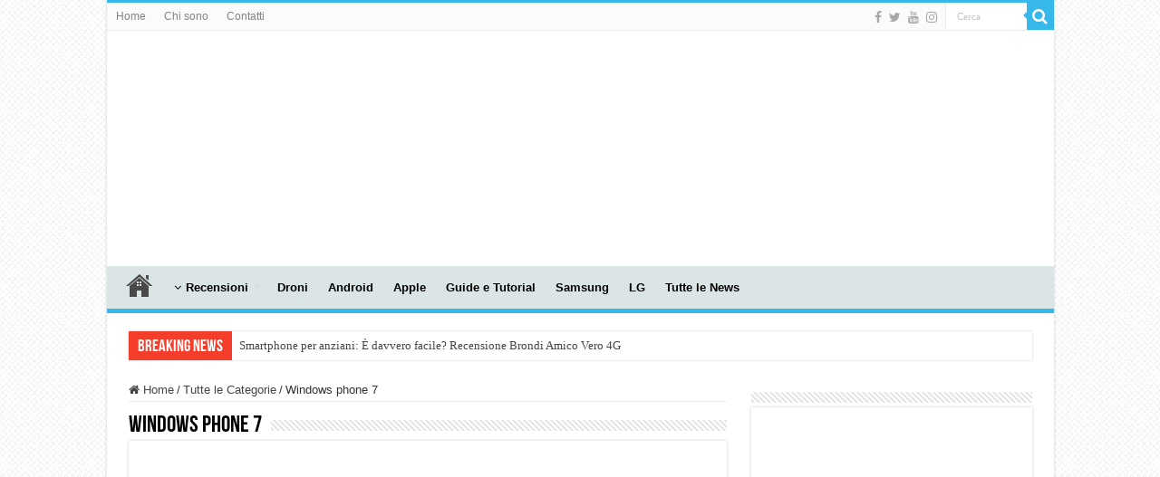

--- FILE ---
content_type: text/html; charset=UTF-8
request_url: https://www.tecnophone.it/categorie/windows-phone-7/
body_size: 21195
content:
<!DOCTYPE html><html lang="it-IT" prefix="og: http://ogp.me/ns#"><head><script data-no-optimize="1">var litespeed_docref=sessionStorage.getItem("litespeed_docref");litespeed_docref&&(Object.defineProperty(document,"referrer",{get:function(){return litespeed_docref}}),sessionStorage.removeItem("litespeed_docref"));</script> <meta charset="UTF-8" /><link rel="pingback" href="https://www.tecnophone.it/xmlrpc.php" /><meta name='robots' content='index, follow, max-image-preview:large, max-snippet:-1, max-video-preview:-1' /><title>Windows phone 7 Archives - Tecnophone.it</title><link rel="canonical" href="https://www.tecnophone.it/categorie/windows-phone-7/" /><link rel="next" href="https://www.tecnophone.it/categorie/windows-phone-7/page/2/" /><meta property="og:locale" content="it_IT" /><meta property="og:type" content="article" /><meta property="og:title" content="Windows phone 7 Archives - Tecnophone.it" /><meta property="og:url" content="https://www.tecnophone.it/categorie/windows-phone-7/" /><meta property="og:site_name" content="Tecnophone.it" /> <script type="application/ld+json" class="yoast-schema-graph">{"@context":"https://schema.org","@graph":[{"@type":"CollectionPage","@id":"https://www.tecnophone.it/categorie/windows-phone-7/","url":"https://www.tecnophone.it/categorie/windows-phone-7/","name":"Windows phone 7 Archives - Tecnophone.it","isPartOf":{"@id":"https://www.tecnophone.it/#website"},"primaryImageOfPage":{"@id":"https://www.tecnophone.it/categorie/windows-phone-7/#primaryimage"},"image":{"@id":"https://www.tecnophone.it/categorie/windows-phone-7/#primaryimage"},"thumbnailUrl":"https://www.tecnophone.it/wp-content/uploads/wp7.8.jpg","breadcrumb":{"@id":"https://www.tecnophone.it/categorie/windows-phone-7/#breadcrumb"},"inLanguage":"it-IT"},{"@type":"ImageObject","inLanguage":"it-IT","@id":"https://www.tecnophone.it/categorie/windows-phone-7/#primaryimage","url":"https://www.tecnophone.it/wp-content/uploads/wp7.8.jpg","contentUrl":"https://www.tecnophone.it/wp-content/uploads/wp7.8.jpg","width":610,"height":389},{"@type":"BreadcrumbList","@id":"https://www.tecnophone.it/categorie/windows-phone-7/#breadcrumb","itemListElement":[{"@type":"ListItem","position":1,"name":"Home","item":"https://www.tecnophone.it/"},{"@type":"ListItem","position":2,"name":"Tutte le Categorie","item":"https://www.tecnophone.it/categorie/"},{"@type":"ListItem","position":3,"name":"Windows phone 7"}]},{"@type":"WebSite","@id":"https://www.tecnophone.it/#website","url":"https://www.tecnophone.it/","name":"Tecnophone.it","description":"Tecnologia &amp; cellulari per tutti i gusti!","potentialAction":[{"@type":"SearchAction","target":{"@type":"EntryPoint","urlTemplate":"https://www.tecnophone.it/?s={search_term_string}"},"query-input":{"@type":"PropertyValueSpecification","valueRequired":true,"valueName":"search_term_string"}}],"inLanguage":"it-IT"}]}</script> <link rel="alternate" type="application/rss+xml" title="Tecnophone.it &raquo; Feed" href="https://www.tecnophone.it/feed/" /><link rel="alternate" type="application/rss+xml" title="Tecnophone.it &raquo; Feed dei commenti" href="https://www.tecnophone.it/comments/feed/" /><link rel="alternate" type="application/rss+xml" title="Tecnophone.it &raquo; Windows phone 7 Feed della categoria" href="https://www.tecnophone.it/categorie/windows-phone-7/feed/" /><style>.lazyload,
			.lazyloading {
				max-width: 100%;
			}</style><style type="text/css">.wp-pagenavi{float:left !important; }</style><style id='wp-img-auto-sizes-contain-inline-css' type='text/css'>img:is([sizes=auto i],[sizes^="auto," i]){contain-intrinsic-size:3000px 1500px}
/*# sourceURL=wp-img-auto-sizes-contain-inline-css */</style><link data-optimized="2" rel="stylesheet" href="https://www.tecnophone.it/wp-content/litespeed/css/7e026358ab3bb74affd7f14fd67004cb.css?ver=7a82a" /><style id='global-styles-inline-css' type='text/css'>:root{--wp--preset--aspect-ratio--square: 1;--wp--preset--aspect-ratio--4-3: 4/3;--wp--preset--aspect-ratio--3-4: 3/4;--wp--preset--aspect-ratio--3-2: 3/2;--wp--preset--aspect-ratio--2-3: 2/3;--wp--preset--aspect-ratio--16-9: 16/9;--wp--preset--aspect-ratio--9-16: 9/16;--wp--preset--color--black: #000000;--wp--preset--color--cyan-bluish-gray: #abb8c3;--wp--preset--color--white: #ffffff;--wp--preset--color--pale-pink: #f78da7;--wp--preset--color--vivid-red: #cf2e2e;--wp--preset--color--luminous-vivid-orange: #ff6900;--wp--preset--color--luminous-vivid-amber: #fcb900;--wp--preset--color--light-green-cyan: #7bdcb5;--wp--preset--color--vivid-green-cyan: #00d084;--wp--preset--color--pale-cyan-blue: #8ed1fc;--wp--preset--color--vivid-cyan-blue: #0693e3;--wp--preset--color--vivid-purple: #9b51e0;--wp--preset--gradient--vivid-cyan-blue-to-vivid-purple: linear-gradient(135deg,rgb(6,147,227) 0%,rgb(155,81,224) 100%);--wp--preset--gradient--light-green-cyan-to-vivid-green-cyan: linear-gradient(135deg,rgb(122,220,180) 0%,rgb(0,208,130) 100%);--wp--preset--gradient--luminous-vivid-amber-to-luminous-vivid-orange: linear-gradient(135deg,rgb(252,185,0) 0%,rgb(255,105,0) 100%);--wp--preset--gradient--luminous-vivid-orange-to-vivid-red: linear-gradient(135deg,rgb(255,105,0) 0%,rgb(207,46,46) 100%);--wp--preset--gradient--very-light-gray-to-cyan-bluish-gray: linear-gradient(135deg,rgb(238,238,238) 0%,rgb(169,184,195) 100%);--wp--preset--gradient--cool-to-warm-spectrum: linear-gradient(135deg,rgb(74,234,220) 0%,rgb(151,120,209) 20%,rgb(207,42,186) 40%,rgb(238,44,130) 60%,rgb(251,105,98) 80%,rgb(254,248,76) 100%);--wp--preset--gradient--blush-light-purple: linear-gradient(135deg,rgb(255,206,236) 0%,rgb(152,150,240) 100%);--wp--preset--gradient--blush-bordeaux: linear-gradient(135deg,rgb(254,205,165) 0%,rgb(254,45,45) 50%,rgb(107,0,62) 100%);--wp--preset--gradient--luminous-dusk: linear-gradient(135deg,rgb(255,203,112) 0%,rgb(199,81,192) 50%,rgb(65,88,208) 100%);--wp--preset--gradient--pale-ocean: linear-gradient(135deg,rgb(255,245,203) 0%,rgb(182,227,212) 50%,rgb(51,167,181) 100%);--wp--preset--gradient--electric-grass: linear-gradient(135deg,rgb(202,248,128) 0%,rgb(113,206,126) 100%);--wp--preset--gradient--midnight: linear-gradient(135deg,rgb(2,3,129) 0%,rgb(40,116,252) 100%);--wp--preset--font-size--small: 13px;--wp--preset--font-size--medium: 20px;--wp--preset--font-size--large: 36px;--wp--preset--font-size--x-large: 42px;--wp--preset--spacing--20: 0.44rem;--wp--preset--spacing--30: 0.67rem;--wp--preset--spacing--40: 1rem;--wp--preset--spacing--50: 1.5rem;--wp--preset--spacing--60: 2.25rem;--wp--preset--spacing--70: 3.38rem;--wp--preset--spacing--80: 5.06rem;--wp--preset--shadow--natural: 6px 6px 9px rgba(0, 0, 0, 0.2);--wp--preset--shadow--deep: 12px 12px 50px rgba(0, 0, 0, 0.4);--wp--preset--shadow--sharp: 6px 6px 0px rgba(0, 0, 0, 0.2);--wp--preset--shadow--outlined: 6px 6px 0px -3px rgb(255, 255, 255), 6px 6px rgb(0, 0, 0);--wp--preset--shadow--crisp: 6px 6px 0px rgb(0, 0, 0);}:where(.is-layout-flex){gap: 0.5em;}:where(.is-layout-grid){gap: 0.5em;}body .is-layout-flex{display: flex;}.is-layout-flex{flex-wrap: wrap;align-items: center;}.is-layout-flex > :is(*, div){margin: 0;}body .is-layout-grid{display: grid;}.is-layout-grid > :is(*, div){margin: 0;}:where(.wp-block-columns.is-layout-flex){gap: 2em;}:where(.wp-block-columns.is-layout-grid){gap: 2em;}:where(.wp-block-post-template.is-layout-flex){gap: 1.25em;}:where(.wp-block-post-template.is-layout-grid){gap: 1.25em;}.has-black-color{color: var(--wp--preset--color--black) !important;}.has-cyan-bluish-gray-color{color: var(--wp--preset--color--cyan-bluish-gray) !important;}.has-white-color{color: var(--wp--preset--color--white) !important;}.has-pale-pink-color{color: var(--wp--preset--color--pale-pink) !important;}.has-vivid-red-color{color: var(--wp--preset--color--vivid-red) !important;}.has-luminous-vivid-orange-color{color: var(--wp--preset--color--luminous-vivid-orange) !important;}.has-luminous-vivid-amber-color{color: var(--wp--preset--color--luminous-vivid-amber) !important;}.has-light-green-cyan-color{color: var(--wp--preset--color--light-green-cyan) !important;}.has-vivid-green-cyan-color{color: var(--wp--preset--color--vivid-green-cyan) !important;}.has-pale-cyan-blue-color{color: var(--wp--preset--color--pale-cyan-blue) !important;}.has-vivid-cyan-blue-color{color: var(--wp--preset--color--vivid-cyan-blue) !important;}.has-vivid-purple-color{color: var(--wp--preset--color--vivid-purple) !important;}.has-black-background-color{background-color: var(--wp--preset--color--black) !important;}.has-cyan-bluish-gray-background-color{background-color: var(--wp--preset--color--cyan-bluish-gray) !important;}.has-white-background-color{background-color: var(--wp--preset--color--white) !important;}.has-pale-pink-background-color{background-color: var(--wp--preset--color--pale-pink) !important;}.has-vivid-red-background-color{background-color: var(--wp--preset--color--vivid-red) !important;}.has-luminous-vivid-orange-background-color{background-color: var(--wp--preset--color--luminous-vivid-orange) !important;}.has-luminous-vivid-amber-background-color{background-color: var(--wp--preset--color--luminous-vivid-amber) !important;}.has-light-green-cyan-background-color{background-color: var(--wp--preset--color--light-green-cyan) !important;}.has-vivid-green-cyan-background-color{background-color: var(--wp--preset--color--vivid-green-cyan) !important;}.has-pale-cyan-blue-background-color{background-color: var(--wp--preset--color--pale-cyan-blue) !important;}.has-vivid-cyan-blue-background-color{background-color: var(--wp--preset--color--vivid-cyan-blue) !important;}.has-vivid-purple-background-color{background-color: var(--wp--preset--color--vivid-purple) !important;}.has-black-border-color{border-color: var(--wp--preset--color--black) !important;}.has-cyan-bluish-gray-border-color{border-color: var(--wp--preset--color--cyan-bluish-gray) !important;}.has-white-border-color{border-color: var(--wp--preset--color--white) !important;}.has-pale-pink-border-color{border-color: var(--wp--preset--color--pale-pink) !important;}.has-vivid-red-border-color{border-color: var(--wp--preset--color--vivid-red) !important;}.has-luminous-vivid-orange-border-color{border-color: var(--wp--preset--color--luminous-vivid-orange) !important;}.has-luminous-vivid-amber-border-color{border-color: var(--wp--preset--color--luminous-vivid-amber) !important;}.has-light-green-cyan-border-color{border-color: var(--wp--preset--color--light-green-cyan) !important;}.has-vivid-green-cyan-border-color{border-color: var(--wp--preset--color--vivid-green-cyan) !important;}.has-pale-cyan-blue-border-color{border-color: var(--wp--preset--color--pale-cyan-blue) !important;}.has-vivid-cyan-blue-border-color{border-color: var(--wp--preset--color--vivid-cyan-blue) !important;}.has-vivid-purple-border-color{border-color: var(--wp--preset--color--vivid-purple) !important;}.has-vivid-cyan-blue-to-vivid-purple-gradient-background{background: var(--wp--preset--gradient--vivid-cyan-blue-to-vivid-purple) !important;}.has-light-green-cyan-to-vivid-green-cyan-gradient-background{background: var(--wp--preset--gradient--light-green-cyan-to-vivid-green-cyan) !important;}.has-luminous-vivid-amber-to-luminous-vivid-orange-gradient-background{background: var(--wp--preset--gradient--luminous-vivid-amber-to-luminous-vivid-orange) !important;}.has-luminous-vivid-orange-to-vivid-red-gradient-background{background: var(--wp--preset--gradient--luminous-vivid-orange-to-vivid-red) !important;}.has-very-light-gray-to-cyan-bluish-gray-gradient-background{background: var(--wp--preset--gradient--very-light-gray-to-cyan-bluish-gray) !important;}.has-cool-to-warm-spectrum-gradient-background{background: var(--wp--preset--gradient--cool-to-warm-spectrum) !important;}.has-blush-light-purple-gradient-background{background: var(--wp--preset--gradient--blush-light-purple) !important;}.has-blush-bordeaux-gradient-background{background: var(--wp--preset--gradient--blush-bordeaux) !important;}.has-luminous-dusk-gradient-background{background: var(--wp--preset--gradient--luminous-dusk) !important;}.has-pale-ocean-gradient-background{background: var(--wp--preset--gradient--pale-ocean) !important;}.has-electric-grass-gradient-background{background: var(--wp--preset--gradient--electric-grass) !important;}.has-midnight-gradient-background{background: var(--wp--preset--gradient--midnight) !important;}.has-small-font-size{font-size: var(--wp--preset--font-size--small) !important;}.has-medium-font-size{font-size: var(--wp--preset--font-size--medium) !important;}.has-large-font-size{font-size: var(--wp--preset--font-size--large) !important;}.has-x-large-font-size{font-size: var(--wp--preset--font-size--x-large) !important;}
/*# sourceURL=global-styles-inline-css */</style><style id='classic-theme-styles-inline-css' type='text/css'>/*! This file is auto-generated */
.wp-block-button__link{color:#fff;background-color:#32373c;border-radius:9999px;box-shadow:none;text-decoration:none;padding:calc(.667em + 2px) calc(1.333em + 2px);font-size:1.125em}.wp-block-file__button{background:#32373c;color:#fff;text-decoration:none}
/*# sourceURL=/wp-includes/css/classic-themes.min.css */</style> <script type="litespeed/javascript" data-src="https://www.tecnophone.it/wp-includes/js/jquery/jquery.min.js" id="jquery-core-js"></script> <script id="cookie-law-info-js-extra" type="litespeed/javascript">var Cli_Data={"nn_cookie_ids":[],"cookielist":[],"non_necessary_cookies":[],"ccpaEnabled":"","ccpaRegionBased":"","ccpaBarEnabled":"","strictlyEnabled":["necessary","obligatoire"],"ccpaType":"gdpr","js_blocking":"","custom_integration":"","triggerDomRefresh":"","secure_cookies":""};var cli_cookiebar_settings={"animate_speed_hide":"500","animate_speed_show":"500","background":"#fff","border":"#444","border_on":"","button_1_button_colour":"#000","button_1_button_hover":"#000000","button_1_link_colour":"#fff","button_1_as_button":"1","button_1_new_win":"","button_2_button_colour":"#333","button_2_button_hover":"#292929","button_2_link_colour":"#444","button_2_as_button":"","button_2_hidebar":"1","button_3_button_colour":"#000","button_3_button_hover":"#000000","button_3_link_colour":"#fff","button_3_as_button":"1","button_3_new_win":"","button_4_button_colour":"#000","button_4_button_hover":"#000000","button_4_link_colour":"#fff","button_4_as_button":"1","button_7_button_colour":"#61a229","button_7_button_hover":"#4e8221","button_7_link_colour":"#fff","button_7_as_button":"1","button_7_new_win":"","font_family":"inherit","header_fix":"","notify_animate_hide":"1","notify_animate_show":"","notify_div_id":"#cookie-law-info-bar","notify_position_horizontal":"right","notify_position_vertical":"top","scroll_close":"1","scroll_close_reload":"1","accept_close_reload":"","reject_close_reload":"","showagain_tab":"","showagain_background":"#fff","showagain_border":"#000","showagain_div_id":"#cookie-law-info-again","showagain_x_position":"100px","text":"#000","show_once_yn":"1","show_once":"10000","logging_on":"","as_popup":"","popup_overlay":"1","bar_heading_text":"","cookie_bar_as":"banner","popup_showagain_position":"bottom-right","widget_position":"left"};var log_object={"ajax_url":"https://www.tecnophone.it/wp-admin/admin-ajax.php"}</script> <link rel="https://api.w.org/" href="https://www.tecnophone.it/wp-json/" /><link rel="alternate" title="JSON" type="application/json" href="https://www.tecnophone.it/wp-json/wp/v2/categories/5796" /><link rel="EditURI" type="application/rsd+xml" title="RSD" href="https://www.tecnophone.it/xmlrpc.php?rsd" /><meta name="generator" content="WordPress 6.9" /><style type="text/css">.wp-pagenavi
	{
		font-size:12px !important;
	}</style> <script type="litespeed/javascript">document.documentElement.className=document.documentElement.className.replace('no-js','js')</script> <style>.no-js img.lazyload {
				display: none;
			}

			figure.wp-block-image img.lazyloading {
				min-width: 150px;
			}

			.lazyload,
			.lazyloading {
				--smush-placeholder-width: 100px;
				--smush-placeholder-aspect-ratio: 1/1;
				width: var(--smush-image-width, var(--smush-placeholder-width)) !important;
				aspect-ratio: var(--smush-image-aspect-ratio, var(--smush-placeholder-aspect-ratio)) !important;
			}

						.lazyload, .lazyloading {
				opacity: 0;
			}

			.lazyloaded {
				opacity: 1;
				transition: opacity 400ms;
				transition-delay: 0ms;
			}</style><link rel="shortcut icon" href="https://www.tecnophone.it/wp-content/uploads/Logo-copia-1.png" title="Favicon" />
<!--[if IE]> <script type="text/javascript">jQuery(document).ready(function (){ jQuery(".menu-item").has("ul").children("a").attr("aria-haspopup", "true");});</script> <![endif]-->
<!--[if lt IE 9]> <script src="https://www.tecnophone.it/wp-content/themes/sahifa/js/html5.js"></script> <script src="https://www.tecnophone.it/wp-content/themes/sahifa/js/selectivizr-min.js"></script> <![endif]-->
<!--[if IE 9]><link rel="stylesheet" type="text/css" media="all" href="https://www.tecnophone.it/wp-content/themes/sahifa/css/ie9.css" />
<![endif]-->
<!--[if IE 8]><link rel="stylesheet" type="text/css" media="all" href="https://www.tecnophone.it/wp-content/themes/sahifa/css/ie8.css" />
<![endif]-->
<!--[if IE 7]><link rel="stylesheet" type="text/css" media="all" href="https://www.tecnophone.it/wp-content/themes/sahifa/css/ie7.css" />
<![endif]--><meta http-equiv="X-UA-Compatible" content="IE=edge,chrome=1" /><meta name="viewport" content="width=device-width, initial-scale=1.0" /><style type="text/css" media="screen">body{
	font-family: Verdana, Geneva, sans-serif;
}
#main-nav, #main-nav ul li a{
	font-weight: bold;
}
body.single .entry, body.page .entry{
	font-size : 14px;
}
#featured-posts .featured-title h2 a{
	font-family: Verdana, Geneva, sans-serif;
	font-size : 20px;
	font-weight: bold;
}
#main-nav,
.cat-box-content,
#sidebar .widget-container,
.post-listing,
#commentform {
	border-bottom-color: #37b8eb;
}

.search-block .search-button,
#topcontrol,
#main-nav ul li.current-menu-item a,
#main-nav ul li.current-menu-item a:hover,
#main-nav ul li.current_page_parent a,
#main-nav ul li.current_page_parent a:hover,
#main-nav ul li.current-menu-parent a,
#main-nav ul li.current-menu-parent a:hover,
#main-nav ul li.current-page-ancestor a,
#main-nav ul li.current-page-ancestor a:hover,
.pagination span.current,
.share-post span.share-text,
.flex-control-paging li a.flex-active,
.ei-slider-thumbs li.ei-slider-element,
.review-percentage .review-item span span,
.review-final-score,
.button,
a.button,
a.more-link,
#main-content input[type="submit"],
.form-submit #submit,
#login-form .login-button,
.widget-feedburner .feedburner-subscribe,
input[type="submit"],
#buddypress button,
#buddypress a.button,
#buddypress input[type=submit],
#buddypress input[type=reset],
#buddypress ul.button-nav li a,
#buddypress div.generic-button a,
#buddypress .comment-reply-link,
#buddypress div.item-list-tabs ul li a span,
#buddypress div.item-list-tabs ul li.selected a,
#buddypress div.item-list-tabs ul li.current a,
#buddypress #members-directory-form div.item-list-tabs ul li.selected span,
#members-list-options a.selected,
#groups-list-options a.selected,
body.dark-skin #buddypress div.item-list-tabs ul li a span,
body.dark-skin #buddypress div.item-list-tabs ul li.selected a,
body.dark-skin #buddypress div.item-list-tabs ul li.current a,
body.dark-skin #members-list-options a.selected,
body.dark-skin #groups-list-options a.selected,
.search-block-large .search-button,
#featured-posts .flex-next:hover,
#featured-posts .flex-prev:hover,
a.tie-cart span.shooping-count,
.woocommerce span.onsale,
.woocommerce-page span.onsale ,
.woocommerce .widget_price_filter .ui-slider .ui-slider-handle,
.woocommerce-page .widget_price_filter .ui-slider .ui-slider-handle,
#check-also-close,
a.post-slideshow-next,
a.post-slideshow-prev,
.widget_price_filter .ui-slider .ui-slider-handle,
.quantity .minus:hover,
.quantity .plus:hover,
.mejs-container .mejs-controls .mejs-time-rail .mejs-time-current,
#reading-position-indicator  {
	background-color:#37b8eb;
}

::-webkit-scrollbar-thumb{
	background-color:#37b8eb !important;
}

#theme-footer,
#theme-header,
.top-nav ul li.current-menu-item:before,
#main-nav .menu-sub-content ,
#main-nav ul ul,
#check-also-box {
	border-top-color: #37b8eb;
}

.search-block:after {
	border-right-color:#37b8eb;
}

body.rtl .search-block:after {
	border-left-color:#37b8eb;
}

#main-nav ul > li.menu-item-has-children:hover > a:after,
#main-nav ul > li.mega-menu:hover > a:after {
	border-color:transparent transparent #37b8eb;
}

.widget.timeline-posts li a:hover,
.widget.timeline-posts li a:hover span.tie-date {
	color: #37b8eb;
}

.widget.timeline-posts li a:hover span.tie-date:before {
	background: #37b8eb;
	border-color: #37b8eb;
}

#order_review,
#order_review_heading {
	border-color: #37b8eb;
}

		body {
					background-image : url(https://www.tecnophone.it/wp-content/themes/sahifa/images/patterns/body-bg5.png);
					background-position: top center;
		}
		
body.single .post .entry a, body.page .post .entry a {
	color: #0000ff;
}
		
body.single .post .entry a:hover, body.page .post .entry a:hover {
	color: #800080;
}
		
#main-nav ul li a:hover, #main-nav ul li:hover > a, #main-nav ul :hover > a , #main-nav  ul ul li:hover > a, #main-nav  ul ul :hover > a {
	color: #952cf2;
}
		
#main-nav ul li a, #main-nav ul ul a, #main-nav ul.sub-menu a, #main-nav ul li.current_page_parent ul a, #main-nav ul li.current-menu-item ul a, #main-nav ul li.current-menu-parent ul a, #main-nav ul li.current-page-ancestor ul a {
	color: #000000;
}
		
#theme-footer {
	background-color:#627070 !important; 
				}

#main-nav {
	background: #dce5e5;
	box-shadow: inset -1px -5px 0px -1px #dce5e5;
}

#main-nav ul ul, #main-nav ul li.mega-menu .mega-menu-block { background-color:#dce5e5 !important;}

#main-nav ul li {
	border-color: #dce5e5;
}

#main-nav ul ul li, #main-nav ul ul li:first-child {
	border-top-color: #dce5e5;
}

#main-nav ul li .mega-menu-block ul.sub-menu {
	border-bottom-color: #dce5e5;
}

#main-nav ul li a {
	border-left-color: #dce5e5;
}

#main-nav ul ul li, #main-nav ul ul li:first-child {
	border-bottom-color: #dce5e5;
}</style> <script type="litespeed/javascript">var sf_position='0';var sf_templates="<a href=\"{search_url_escaped}\">Vedi tutti i risultati<\/a>";var sf_input='.search-live';jQuery(document).ready(function(){jQuery(sf_input).ajaxyLiveSearch({"expand":!1,"searchUrl":"https:\/\/www.tecnophone.it\/?s=%s","text":"Search","delay":500,"iwidth":180,"width":315,"ajaxUrl":"https:\/\/www.tecnophone.it\/wp-admin\/admin-ajax.php","rtl":0});jQuery(".live-search_ajaxy-selective-input").keyup(function(){var width=jQuery(this).val().length*8;if(width<50){width=50}
jQuery(this).width(width)});jQuery(".live-search_ajaxy-selective-search").click(function(){jQuery(this).find(".live-search_ajaxy-selective-input").focus()});jQuery(".live-search_ajaxy-selective-close").click(function(){jQuery(this).parent().remove()})})</script> <link rel="icon" href="https://www.tecnophone.it/wp-content/uploads/tecnophone-solo-logo-copia-300x295.jpg" sizes="32x32" /><link rel="icon" href="https://www.tecnophone.it/wp-content/uploads/tecnophone-solo-logo-copia-300x295.jpg" sizes="192x192" /><link rel="apple-touch-icon" href="https://www.tecnophone.it/wp-content/uploads/tecnophone-solo-logo-copia-300x295.jpg" /><meta name="msapplication-TileImage" content="https://www.tecnophone.it/wp-content/uploads/tecnophone-solo-logo-copia-300x295.jpg" /></head><body id="top" class="archive category category-windows-phone-7 category-5796 wp-theme-sahifa lazy-enabled"><div class="wrapper-outer"><div class="background-cover"></div><aside id="slide-out"><div class="search-mobile"><form method="get" id="searchform-mobile" action="https://www.tecnophone.it/">
<button class="search-button" type="submit" value="Cerca"><i class="fa fa-search"></i></button>
<input type="text" id="s-mobile" name="s" title="Cerca" value="Cerca" onfocus="if (this.value == 'Cerca') {this.value = '';}" onblur="if (this.value == '') {this.value = 'Cerca';}"  /></form></div><div class="social-icons">
<a class="ttip-none" title="Facebook" href="https://www.facebook.com/Tecnophone.it" target="_blank"><i class="fa fa-facebook"></i></a><a class="ttip-none" title="Twitter" href="https://www.twitter.com/tecnophone" target="_blank"><i class="fa fa-twitter"></i></a><a class="ttip-none" title="Youtube" href="https://www.youtube.com/diegocervia" target="_blank"><i class="fa fa-youtube"></i></a><a class="ttip-none" title="instagram" href="https://www.instagram.com/diegocervia/" target="_blank"><i class="fa fa-instagram"></i></a></div><div id="mobile-menu" ></div></aside><div id="wrapper" class="boxed-all"><div class="inner-wrapper"><header id="theme-header" class="theme-header"><div id="top-nav" class="top-nav"><div class="container"><div class="top-menu"><ul id="menu-header" class="menu"><li id="menu-item-34434" class="menu-item menu-item-type-custom menu-item-object-custom menu-item-home menu-item-34434"><a href="https://www.tecnophone.it">Home</a></li><li id="menu-item-34436" class="menu-item menu-item-type-post_type menu-item-object-page menu-item-34436"><a href="https://www.tecnophone.it/info/">Chi sono</a></li><li id="menu-item-60429" class="menu-item menu-item-type-post_type menu-item-object-page menu-item-60429"><a href="https://www.tecnophone.it/contatti/">Contatti</a></li></ul></div><div class="search-block"><form method="get" id="searchform-header" action="https://www.tecnophone.it/">
<button class="search-button" type="submit" value="Cerca"><i class="fa fa-search"></i></button>
<input class="search-live" type="text" id="s-header" name="s" title="Cerca" value="Cerca" onfocus="if (this.value == 'Cerca') {this.value = '';}" onblur="if (this.value == '') {this.value = 'Cerca';}"  /></form></div><div class="social-icons">
<a class="ttip-none" title="Facebook" href="https://www.facebook.com/Tecnophone.it" target="_blank"><i class="fa fa-facebook"></i></a><a class="ttip-none" title="Twitter" href="https://www.twitter.com/tecnophone" target="_blank"><i class="fa fa-twitter"></i></a><a class="ttip-none" title="Youtube" href="https://www.youtube.com/diegocervia" target="_blank"><i class="fa fa-youtube"></i></a><a class="ttip-none" title="instagram" href="https://www.instagram.com/diegocervia/" target="_blank"><i class="fa fa-instagram"></i></a></div></div></div><div class="header-content"><a id="slide-out-open" class="slide-out-open" href="#"><span></span></a><div class="logo" style=" margin-top:15px; margin-bottom:15px;"><h2>								<a title="Tecnophone.it" href="https://www.tecnophone.it/">
<img data-src="http://www.tecnophone.it/wp-content/uploads/tecnophone-copia-2.png" alt="Tecnophone.it" width="190" height="190" src="[data-uri]" class="lazyload" style="--smush-placeholder-width: 190px; --smush-placeholder-aspect-ratio: 190/190;" /><strong>Tecnophone.it Tecnologia &amp; cellulari per tutti i gusti!</strong>
</a></h2></div> <script type="litespeed/javascript">jQuery(document).ready(function($){var retina=window.devicePixelRatio>1?!0:!1;if(retina){jQuery('#theme-header .logo img').attr('src','http://www.tecnophone.it/wp-content/uploads/tecnophone-copia-retina.png');jQuery('#theme-header .logo img').attr('width','190');jQuery('#theme-header .logo img').attr('height','190')}})</script> <div class="e3lan e3lan-top"> <script type="litespeed/javascript" data-src="//pagead2.googlesyndication.com/pagead/js/adsbygoogle.js"></script> 
<ins class="adsbygoogle"
style="display:inline-block;width:728px;height:90px"
data-ad-client="ca-pub-1727569697606875"
data-ad-slot="9086947060"></ins> <script type="litespeed/javascript">(adsbygoogle=window.adsbygoogle||[]).push({})</script> </div><div class="clear"></div></div><nav id="main-nav" class="fixed-enabled"><div class="container"><div class="main-menu"><ul id="menu-principale" class="menu"><li id="menu-item-60349" class="menu-item menu-item-type-custom menu-item-object-custom menu-item-home menu-item-60349"><a href="https://www.tecnophone.it/">Home</a></li><li id="menu-item-34444" class="menu-item menu-item-type-taxonomy menu-item-object-category menu-item-has-children menu-item-34444 mega-menu mega-cat "><a href="https://www.tecnophone.it/recensioni/"><i class="fa fa-angle-down"></i>Recensioni</a><div class="mega-menu-block menu-sub-content"><ul class="sub-menu mega-cat-more-links"><li id="menu-item-60433" class="menu-item menu-item-type-taxonomy menu-item-object-category menu-item-60433"><a href="https://www.tecnophone.it/aukey/">Aukey</a></li><li id="menu-item-60436" class="menu-item menu-item-type-taxonomy menu-item-object-category menu-item-60436"><a href="https://www.tecnophone.it/anker/">Anker</a></li><li id="menu-item-60437" class="menu-item menu-item-type-taxonomy menu-item-object-category menu-item-60437"><a href="https://www.tecnophone.it/xiaomi/">Xiaomi</a></li></ul><div class="mega-menu-content"><div class="mega-cat-wrapper"><div class="mega-cat-content"><div id="mega-cat-34444-56" class="mega-cat-content-tab"><div class="mega-menu-post"><div class="post-thumbnail"><a class="mega-menu-link" href="https://www.tecnophone.it/2026/01/15/recensione-brondi-amico-vero-4g-semplicita-e-sicurezza-a-prova-di-nonno/" title="Recensione Brondi Amico Vero 4G: Semplicità e sicurezza a prova di nonno"><img data-src="https://www.tecnophone.it/wp-content/uploads/img_5499-310x165.jpg" width="310" height="165" alt="Recensione Brondi Amico Vero 4G: Semplicità e sicurezza a prova di nonno" src="[data-uri]" class="lazyload" style="--smush-placeholder-width: 310px; --smush-placeholder-aspect-ratio: 310/165;" /><span class="fa overlay-icon"></span></a></div><h3 class="post-box-title"><a class="mega-menu-link" href="https://www.tecnophone.it/2026/01/15/recensione-brondi-amico-vero-4g-semplicita-e-sicurezza-a-prova-di-nonno/" title="Recensione Brondi Amico Vero 4G: Semplicità e sicurezza a prova di nonno">Recensione Brondi Amico Vero 4G: Semplicità e sicurezza a prova di nonno</a></h3>
<span class="tie-date"><i class="fa fa-clock-o"></i>15 Gennaio, 2026</span></div><div class="mega-menu-post"><div class="post-thumbnail"><a class="mega-menu-link" href="https://www.tecnophone.it/2026/01/15/smartphone-per-anziani-e-davvero-facile-recensione-brondi-amico-vero-4g/" title="Smartphone per anziani: È davvero facile? Recensione Brondi Amico Vero 4G"><img data-src="https://www.tecnophone.it/wp-content/uploads/1768500161_maxresdefault-310x165.jpg" width="310" height="165" alt="Smartphone per anziani: È davvero facile? Recensione Brondi Amico Vero 4G" src="[data-uri]" class="lazyload" style="--smush-placeholder-width: 310px; --smush-placeholder-aspect-ratio: 310/165;" /><span class="fa overlay-icon"></span></a></div><h3 class="post-box-title"><a class="mega-menu-link" href="https://www.tecnophone.it/2026/01/15/smartphone-per-anziani-e-davvero-facile-recensione-brondi-amico-vero-4g/" title="Smartphone per anziani: È davvero facile? Recensione Brondi Amico Vero 4G">Smartphone per anziani: È davvero facile? Recensione Brondi Amico Vero 4G</a></h3>
<span class="tie-date"><i class="fa fa-clock-o"></i>15 Gennaio, 2026</span></div><div class="mega-menu-post"><div class="post-thumbnail"><a class="mega-menu-link" href="https://www.tecnophone.it/2025/12/22/samsung-jet-85-premium-recensione-scopa-elettrica-leggera-potente-e-davvero-versatile/" title="Samsung Jet 85 Premium recensione: scopa elettrica leggera, potente e davvero versatile"><img data-src="https://www.tecnophone.it/wp-content/uploads/img_3632-1-1.jpg" width="310" height="165" alt="Samsung Jet 85 Premium recensione: scopa elettrica leggera, potente e davvero versatile" src="[data-uri]" class="lazyload" style="--smush-placeholder-width: 310px; --smush-placeholder-aspect-ratio: 310/165;" /><span class="fa overlay-icon"></span></a></div><h3 class="post-box-title"><a class="mega-menu-link" href="https://www.tecnophone.it/2025/12/22/samsung-jet-85-premium-recensione-scopa-elettrica-leggera-potente-e-davvero-versatile/" title="Samsung Jet 85 Premium recensione: scopa elettrica leggera, potente e davvero versatile">Samsung Jet 85 Premium recensione: scopa elettrica leggera, potente e davvero versatile</a></h3>
<span class="tie-date"><i class="fa fa-clock-o"></i>22 Dicembre, 2025</span></div><div class="mega-menu-post"><div class="post-thumbnail"><a class="mega-menu-link" href="https://www.tecnophone.it/2025/12/22/samsung-jet-85-premium-scopa-elettrica-potente-leggera-e-con-lavapavimenti-recensione/" title="Samsung Jet 85 Premium: scopa elettrica potente, leggera e con lavapavimenti | RECENSIONE"><img data-src="https://www.tecnophone.it/wp-content/uploads/1766419398_maxresdefault.jpg" width="310" height="165" alt="Samsung Jet 85 Premium: scopa elettrica potente, leggera e con lavapavimenti | RECENSIONE" src="[data-uri]" class="lazyload" style="--smush-placeholder-width: 310px; --smush-placeholder-aspect-ratio: 310/165;" /><span class="fa overlay-icon"></span></a></div><h3 class="post-box-title"><a class="mega-menu-link" href="https://www.tecnophone.it/2025/12/22/samsung-jet-85-premium-scopa-elettrica-potente-leggera-e-con-lavapavimenti-recensione/" title="Samsung Jet 85 Premium: scopa elettrica potente, leggera e con lavapavimenti | RECENSIONE">Samsung Jet 85 Premium: scopa elettrica potente, leggera e con lavapavimenti | RECENSIONE</a></h3>
<span class="tie-date"><i class="fa fa-clock-o"></i>22 Dicembre, 2025</span></div></div></div><div class="clear"></div></div></div></div></li><li id="menu-item-60406" class="menu-item menu-item-type-taxonomy menu-item-object-category menu-item-60406"><a href="https://www.tecnophone.it/droni/">Droni</a></li><li id="menu-item-34438" class="menu-item menu-item-type-taxonomy menu-item-object-category menu-item-34438"><a href="https://www.tecnophone.it/android/">Android</a></li><li id="menu-item-34441" class="menu-item menu-item-type-taxonomy menu-item-object-category menu-item-34441"><a href="https://www.tecnophone.it/categorie/apple/">Apple</a></li><li id="menu-item-34439" class="menu-item menu-item-type-taxonomy menu-item-object-category menu-item-34439"><a href="https://www.tecnophone.it/guide-e-tutorial/">Guide e Tutorial</a></li><li id="menu-item-34446" class="menu-item menu-item-type-taxonomy menu-item-object-category menu-item-34446"><a href="https://www.tecnophone.it/samsung/">Samsung</a></li><li id="menu-item-60369" class="menu-item menu-item-type-taxonomy menu-item-object-category menu-item-60369"><a href="https://www.tecnophone.it/categorie/lg/">LG</a></li><li id="menu-item-60368" class="menu-item menu-item-type-taxonomy menu-item-object-category menu-item-60368"><a href="https://www.tecnophone.it/news/">Tutte le News</a></li></ul></div></div></nav></header><div class="clear"></div><div id="breaking-news" class="breaking-news">
<span class="breaking-news-title"><i class="fa fa-bolt"></i> <span>Breaking News</span></span><ul><li><a href="https://www.tecnophone.it/2026/01/15/smartphone-per-anziani-e-davvero-facile-recensione-brondi-amico-vero-4g/" title="Smartphone per anziani: È davvero facile? Recensione Brondi Amico Vero 4G">Smartphone per anziani: È davvero facile? Recensione Brondi Amico Vero 4G</a></li><li><a href="https://www.tecnophone.it/2026/01/05/kraftgeek-justtap-il-treppiede-magsafe-con-apertura-automatica/" title="KraftGeek JustTap: Il treppiede MagSafe con apertura automatica">KraftGeek JustTap: Il treppiede MagSafe con apertura automatica</a></li><li><a href="https://www.tecnophone.it/2025/12/22/samsung-jet-85-premium-recensione-scopa-elettrica-leggera-potente-e-davvero-versatile/" title="Samsung Jet 85 Premium recensione: scopa elettrica leggera, potente e davvero versatile">Samsung Jet 85 Premium recensione: scopa elettrica leggera, potente e davvero versatile</a></li><li><a href="https://www.tecnophone.it/2025/12/22/samsung-jet-85-premium-scopa-elettrica-potente-leggera-e-con-lavapavimenti-recensione/" title="Samsung Jet 85 Premium: scopa elettrica potente, leggera e con lavapavimenti | RECENSIONE">Samsung Jet 85 Premium: scopa elettrica potente, leggera e con lavapavimenti | RECENSIONE</a></li><li><a href="https://www.tecnophone.it/2025/12/14/questo-registratore-con-ai-ti-fa-risparmiare-ore-di-lavoro-umevo-note-plus-recensione/" title="Questo registratore con AI ti fa risparmiare ore di lavoro | Umevo Note plus Recensione">Questo registratore con AI ti fa risparmiare ore di lavoro | Umevo Note plus Recensione</a></li><li><a href="https://www.tecnophone.it/2025/12/10/robot-aspirapolvere-lefant-m2-plus-pulizia-smart-senza-spendere-troppo/" title="Robot aspirapolvere Lefant M2 Plus: pulizia smart senza spendere troppo.">Robot aspirapolvere Lefant M2 Plus: pulizia smart senza spendere troppo.</a></li><li><a href="https://www.tecnophone.it/2025/12/10/cecotec-conga-7000-aspira-e-lava-con-il-vapore-tappezzeria-e-interni-auto/" title="CECOTEC conga 7000 : aspira e lava con il vapore tappezzeria e interni auto.">CECOTEC conga 7000 : aspira e lava con il vapore tappezzeria e interni auto.</a></li><li><a href="https://www.tecnophone.it/2025/12/10/cecotec-conga-7000-carpetspot-tappezzerie-e-interni-auto-come-nuovi-recensione/" title="Cecotec Conga 7000 CarpetSpot — Tappezzerie e interni auto come nuovi. RECENSIONE">Cecotec Conga 7000 CarpetSpot — Tappezzerie e interni auto come nuovi. RECENSIONE</a></li><li><a href="https://www.tecnophone.it/2025/11/29/how-to-find-youtube-purchases-and-memberships-2025-quick-easy-account-guide/" title="How To Find YouTube Purchases and Memberships 2025 – Quick &#038; Easy Account Guide">How To Find YouTube Purchases and Memberships 2025 – Quick &#038; Easy Account Guide</a></li><li><a href="https://www.tecnophone.it/2025/11/22/caricabatterie-gan-120w-multiporta-potenza-e-versatilita-in-un-unico-dispositivo/" title="Caricabatterie GaN 120W Multiporta: Potenza e Versatilità in un Unico Dispositivo">Caricabatterie GaN 120W Multiporta: Potenza e Versatilità in un Unico Dispositivo</a></li></ul> <script type="litespeed/javascript">jQuery(document).ready(function(){jQuery('#breaking-news ul').innerFade({animationType:'fade',speed:750,timeout:3500})})</script> </div><div id="main-content" class="container"><div class="content"><nav id="crumbs"><a href="https://www.tecnophone.it/"><span class="fa fa-home" aria-hidden="true"></span> Home</a><span class="delimiter">/</span><a href="https://www.tecnophone.it/categorie/">Tutte le Categorie</a><span class="delimiter">/</span><span class="current">Windows phone 7</span></nav><script type="application/ld+json">{"@context":"http:\/\/schema.org","@type":"BreadcrumbList","@id":"#Breadcrumb","itemListElement":[{"@type":"ListItem","position":1,"item":{"name":"Home","@id":"https:\/\/www.tecnophone.it\/"}},{"@type":"ListItem","position":2,"item":{"name":"Tutte le Categorie","@id":"https:\/\/www.tecnophone.it\/categorie\/"}}]}</script> <div class="page-head"><h1 class="page-title">
Windows phone 7</h1><div class="stripe-line"></div></div><div class="post-listing archive-box"><article class="item-list"><div class="post-thumbnail single-post-thumb archive-wide-thumb">
<a href="https://www.tecnophone.it/2013/01/30/flash-news-nokia-inizia-il-rilascio-di-windows-phone-7-8-per-i-device-lumia/">
<img data-lazyloaded="1" src="[data-uri]" width="517" height="330" data-src="https://www.tecnophone.it/wp-content/uploads/wp7.8.jpg" class="attachment-slider size-slider wp-post-image" alt="" decoding="async" fetchpriority="high" data-srcset="https://www.tecnophone.it/wp-content/uploads/wp7.8.jpg 610w, https://www.tecnophone.it/wp-content/uploads/wp7.8-300x191.jpg 300w, https://www.tecnophone.it/wp-content/uploads/wp7.8-600x382.jpg 600w" data-sizes="(max-width: 517px) 100vw, 517px" />				<span class="fa overlay-icon"></span>
</a></div><div class="clear"></div><h2 class="post-box-title">
<a href="https://www.tecnophone.it/2013/01/30/flash-news-nokia-inizia-il-rilascio-di-windows-phone-7-8-per-i-device-lumia/">Flash News | Nokia inizia il rilascio di Windows Phone 7.8 per i device Lumia!</a></h2><p class="post-meta">
<span class="tie-date"><i class="fa fa-clock-o"></i>30 Gennaio, 2013</span>
<span class="post-cats"><i class="fa fa-folder"></i><a href="https://www.tecnophone.it/nokia/" rel="category tag">Nokia</a>, <a href="https://www.tecnophone.it/nokia/nokia-lumia-nokia/" rel="category tag">Nokia Lumia</a>, <a href="https://www.tecnophone.it/categorie/windows-phone-7/" rel="category tag">Windows phone 7</a></span>
<span class="post-comments"><i class="fa fa-comments"></i><a href="https://www.tecnophone.it/2013/01/30/flash-news-nokia-inizia-il-rilascio-di-windows-phone-7-8-per-i-device-lumia/#disqus_thread"><span class="dsq-postid" data-dsqidentifier="37155 http://www.tecnophone.it/?p=37155">2</span></a></span></p><div class="entry"><p>News veloce per segnalarvi l&#8217; inizio del &#8220;roll out&#8221; di Windows Phone 7.8 per tutti i device Lumia!</p>
<a class="more-link" href="https://www.tecnophone.it/2013/01/30/flash-news-nokia-inizia-il-rilascio-di-windows-phone-7-8-per-i-device-lumia/">Leggi tutto</a></div><div class="mini-share-post">
<span class="share-text">Condividi</span><ul class="flat-social"><li><a href="https://www.facebook.com/sharer.php?u=https://www.tecnophone.it/?p=37155" class="social-facebook" rel="external" target="_blank"><i class="fa fa-facebook"></i> <span>Facebook</span></a></li><li><a href="https://twitter.com/intent/tweet?text=Flash+News+%7C+Nokia+inizia+il+rilascio+di+Windows+Phone+7.8+per+i+device+Lumia%21 via %40tecnophone&url=https://www.tecnophone.it/?p=37155" class="social-twitter" rel="external" target="_blank"><i class="fa fa-twitter"></i> <span>Twitter</span></a></li></ul><div class="clear"></div></div><div class="clear"></div></article><article class="item-list"><div class="post-thumbnail single-post-thumb archive-wide-thumb">
<a href="https://www.tecnophone.it/2012/10/23/nokia-presenta-ufficialmente-il-lumia-510-video/">
<img width="500" height="300" data-src="https://www.tecnophone.it/wp-content/uploads/20121023-105117.jpg" class="attachment-slider size-slider wp-post-image lazyload" alt="" decoding="async" data-srcset="https://www.tecnophone.it/wp-content/uploads/20121023-105117.jpg 500w, https://www.tecnophone.it/wp-content/uploads/20121023-105117-300x180.jpg 300w" data-sizes="(max-width: 500px) 100vw, 500px" src="[data-uri]" style="--smush-placeholder-width: 500px; --smush-placeholder-aspect-ratio: 500/300;" />				<span class="fa overlay-icon"></span>
</a></div><div class="clear"></div><h2 class="post-box-title">
<a href="https://www.tecnophone.it/2012/10/23/nokia-presenta-ufficialmente-il-lumia-510-video/">Nokia presenta ufficialmente il Lumia 510 [Video]</a></h2><p class="post-meta">
<span class="tie-date"><i class="fa fa-clock-o"></i>23 Ottobre, 2012</span>
<span class="post-cats"><i class="fa fa-folder"></i><a href="https://www.tecnophone.it/news/" rel="category tag">News</a>, <a href="https://www.tecnophone.it/nokia/" rel="category tag">Nokia</a>, <a href="https://www.tecnophone.it/categorie/windows/" rel="category tag">Windows</a>, <a href="https://www.tecnophone.it/categorie/windows-phone-7/" rel="category tag">Windows phone 7</a></span>
<span class="post-comments"><i class="fa fa-comments"></i><a href="https://www.tecnophone.it/2012/10/23/nokia-presenta-ufficialmente-il-lumia-510-video/#disqus_thread"><span class="dsq-postid" data-dsqidentifier="32666 http://www.tecnophone.it/?p=32666">2</span></a></span></p><div class="entry"><p>Il colosso Finlandese Nokia ha da poco presentato ufficialmente il nuovo Windows Phone Entry Level Lumia 510! Vediamolo e scopriamone insieme le caratteristiche:</p>
<a class="more-link" href="https://www.tecnophone.it/2012/10/23/nokia-presenta-ufficialmente-il-lumia-510-video/">Leggi tutto</a></div><div class="mini-share-post">
<span class="share-text">Condividi</span><ul class="flat-social"><li><a href="https://www.facebook.com/sharer.php?u=https://www.tecnophone.it/?p=32666" class="social-facebook" rel="external" target="_blank"><i class="fa fa-facebook"></i> <span>Facebook</span></a></li><li><a href="https://twitter.com/intent/tweet?text=Nokia+presenta+ufficialmente+il+Lumia+510+%5BVideo%5D via %40tecnophone&url=https://www.tecnophone.it/?p=32666" class="social-twitter" rel="external" target="_blank"><i class="fa fa-twitter"></i> <span>Twitter</span></a></li></ul><div class="clear"></div></div><div class="clear"></div></article><article class="item-list"><div class="post-thumbnail single-post-thumb archive-wide-thumb">
<a href="https://www.tecnophone.it/2012/09/08/nokia-lumia-n900-video-recensione-e-conclusioni-finali/">
<span class="fa overlay-icon"></span>
</a></div><div class="clear"></div><h2 class="post-box-title">
<a href="https://www.tecnophone.it/2012/09/08/nokia-lumia-n900-video-recensione-e-conclusioni-finali/">Nokia Lumia N900 : Video recensione e conclusioni finali</a></h2><p class="post-meta">
<span class="tie-date"><i class="fa fa-clock-o"></i>8 Settembre, 2012</span>
<span class="post-cats"><i class="fa fa-folder"></i><a href="https://www.tecnophone.it/nokia/" rel="category tag">Nokia</a>, <a href="https://www.tecnophone.it/categorie/windows-phone-7/" rel="category tag">Windows phone 7</a></span>
<span class="post-comments"><i class="fa fa-comments"></i><a href="https://www.tecnophone.it/2012/09/08/nokia-lumia-n900-video-recensione-e-conclusioni-finali/#disqus_thread"><span class="dsq-postid" data-dsqidentifier="31388 http://www.tecnophone.it/?p=31388">5</span></a></span></p><div class="entry"><p>Ed eccoci arrivati alle conclusioni finali sul Nokia Lumia 900, terminale Windows Phone di mamma Nokia. A voi la video recensione! {IMU_468_60}</p>
<a class="more-link" href="https://www.tecnophone.it/2012/09/08/nokia-lumia-n900-video-recensione-e-conclusioni-finali/">Leggi tutto</a></div><div class="mini-share-post">
<span class="share-text">Condividi</span><ul class="flat-social"><li><a href="https://www.facebook.com/sharer.php?u=https://www.tecnophone.it/?p=31388" class="social-facebook" rel="external" target="_blank"><i class="fa fa-facebook"></i> <span>Facebook</span></a></li><li><a href="https://twitter.com/intent/tweet?text=Nokia+Lumia+N900+%3A+Video+recensione+e+conclusioni+finali via %40tecnophone&url=https://www.tecnophone.it/?p=31388" class="social-twitter" rel="external" target="_blank"><i class="fa fa-twitter"></i> <span>Twitter</span></a></li></ul><div class="clear"></div></div><div class="clear"></div></article><article class="item-list"><div class="post-thumbnail single-post-thumb archive-wide-thumb">
<a href="https://www.tecnophone.it/2012/09/06/nokia-lumia-900-test-fotografico-e-registrazione-video-a-720p/">
<img width="322" height="150" data-src="https://www.tecnophone.it/wp-content/uploads/Schermata-09-2456177-alle-18.38.23.png" class="attachment-slider size-slider wp-post-image lazyload" alt="" decoding="async" data-srcset="https://www.tecnophone.it/wp-content/uploads/Schermata-09-2456177-alle-18.38.23.png 322w, https://www.tecnophone.it/wp-content/uploads/Schermata-09-2456177-alle-18.38.23-300x139.png 300w" data-sizes="(max-width: 322px) 100vw, 322px" src="[data-uri]" style="--smush-placeholder-width: 322px; --smush-placeholder-aspect-ratio: 322/150;" />				<span class="fa overlay-icon"></span>
</a></div><div class="clear"></div><h2 class="post-box-title">
<a href="https://www.tecnophone.it/2012/09/06/nokia-lumia-900-test-fotografico-e-registrazione-video-a-720p/">Nokia Lumia 900 : Test fotografico e registrazione video a 720p</a></h2><p class="post-meta">
<span class="tie-date"><i class="fa fa-clock-o"></i>6 Settembre, 2012</span>
<span class="post-cats"><i class="fa fa-folder"></i><a href="https://www.tecnophone.it/nokia/" rel="category tag">Nokia</a>, <a href="https://www.tecnophone.it/categorie/windows-phone-7/" rel="category tag">Windows phone 7</a></span>
<span class="post-comments"><i class="fa fa-comments"></i><a href="https://www.tecnophone.it/2012/09/06/nokia-lumia-900-test-fotografico-e-registrazione-video-a-720p/#disqus_thread"><span class="dsq-postid" data-dsqidentifier="31383 http://www.tecnophone.it/?p=31383">6</span></a></span></p><div class="entry"><p>Nokia Lumia 900 ha una fotocamera da 8 Megapixel con ottica Carl Zeiss e doppio flash a led. Ho effettuato alcuni scatti e registrato un video a 720p, vediamo come si comporta!</p>
<a class="more-link" href="https://www.tecnophone.it/2012/09/06/nokia-lumia-900-test-fotografico-e-registrazione-video-a-720p/">Leggi tutto</a></div><div class="mini-share-post">
<span class="share-text">Condividi</span><ul class="flat-social"><li><a href="https://www.facebook.com/sharer.php?u=https://www.tecnophone.it/?p=31383" class="social-facebook" rel="external" target="_blank"><i class="fa fa-facebook"></i> <span>Facebook</span></a></li><li><a href="https://twitter.com/intent/tweet?text=Nokia+Lumia+900+%3A+Test+fotografico+e+registrazione+video+a+720p via %40tecnophone&url=https://www.tecnophone.it/?p=31383" class="social-twitter" rel="external" target="_blank"><i class="fa fa-twitter"></i> <span>Twitter</span></a></li></ul><div class="clear"></div></div><div class="clear"></div></article><article class="item-list"><div class="post-thumbnail single-post-thumb archive-wide-thumb">
<a href="https://www.tecnophone.it/2012/09/06/nokia-lumia-n900-prime-impressioni/">
<img width="440" height="330" data-src="https://www.tecnophone.it/wp-content/uploads/DSCN6694.jpg" class="attachment-slider size-slider wp-post-image lazyload" alt="" decoding="async" data-srcset="https://www.tecnophone.it/wp-content/uploads/DSCN6694.jpg 500w, https://www.tecnophone.it/wp-content/uploads/DSCN6694-300x225.jpg 300w" data-sizes="(max-width: 440px) 100vw, 440px" src="[data-uri]" style="--smush-placeholder-width: 440px; --smush-placeholder-aspect-ratio: 440/330;" />				<span class="fa overlay-icon"></span>
</a></div><div class="clear"></div><h2 class="post-box-title">
<a href="https://www.tecnophone.it/2012/09/06/nokia-lumia-n900-prime-impressioni/">Nokia Lumia N900 : Prime impressioni</a></h2><p class="post-meta">
<span class="tie-date"><i class="fa fa-clock-o"></i>6 Settembre, 2012</span>
<span class="post-cats"><i class="fa fa-folder"></i><a href="https://www.tecnophone.it/nokia/" rel="category tag">Nokia</a>, <a href="https://www.tecnophone.it/categorie/windows-phone-7/" rel="category tag">Windows phone 7</a></span>
<span class="post-comments"><i class="fa fa-comments"></i><a href="https://www.tecnophone.it/2012/09/06/nokia-lumia-n900-prime-impressioni/#disqus_thread"><span class="dsq-postid" data-dsqidentifier="31386 http://www.tecnophone.it/?p=31386">10</span></a></span></p><div class="entry"><p>Finalmente sono riuscito a mettere le mani su un terminale Nokia Windows Phone. Per la precisione si tratta di un Nokia Lumia 900 e ringrazio Expansys per avermi dato la possibilità di provarlo. Vediamo un pò le prime impressioni! {IMU_468_60}</p>
<a class="more-link" href="https://www.tecnophone.it/2012/09/06/nokia-lumia-n900-prime-impressioni/">Leggi tutto</a></div><div class="mini-share-post">
<span class="share-text">Condividi</span><ul class="flat-social"><li><a href="https://www.facebook.com/sharer.php?u=https://www.tecnophone.it/?p=31386" class="social-facebook" rel="external" target="_blank"><i class="fa fa-facebook"></i> <span>Facebook</span></a></li><li><a href="https://twitter.com/intent/tweet?text=Nokia+Lumia+N900+%3A+Prime+impressioni via %40tecnophone&url=https://www.tecnophone.it/?p=31386" class="social-twitter" rel="external" target="_blank"><i class="fa fa-twitter"></i> <span>Twitter</span></a></li></ul><div class="clear"></div></div><div class="clear"></div></article><article class="item-list"><div class="post-thumbnail single-post-thumb archive-wide-thumb">
<a href="https://www.tecnophone.it/2012/06/20/nessun-aggiornamento-a-windows-8-per-i-terminali-esistenti-arriveranno-solo-alcune-funzioni-ma-non-per-tutti/">
<span class="fa overlay-icon"></span>
</a></div><div class="clear"></div><h2 class="post-box-title">
<a href="https://www.tecnophone.it/2012/06/20/nessun-aggiornamento-a-windows-8-per-i-terminali-esistenti-arriveranno-solo-alcune-funzioni-ma-non-per-tutti/">Nessun aggiornamento a Windows 8 per i terminali esistenti. Arriveranno solo alcune funzioni, ma non per tutti!</a></h2><p class="post-meta">
<span class="tie-date"><i class="fa fa-clock-o"></i>20 Giugno, 2012</span>
<span class="post-cats"><i class="fa fa-folder"></i><a href="https://www.tecnophone.it/categorie/windows-phone-7/" rel="category tag">Windows phone 7</a>, <a href="https://www.tecnophone.it/windows-phone-8-2/" rel="category tag">Windows Phone 8</a></span>
<span class="post-comments"><i class="fa fa-comments"></i><a href="https://www.tecnophone.it/2012/06/20/nessun-aggiornamento-a-windows-8-per-i-terminali-esistenti-arriveranno-solo-alcune-funzioni-ma-non-per-tutti/#disqus_thread"><span class="dsq-postid" data-dsqidentifier="30223 http://www.tecnophone.it/?p=30223">7</span></a></span></p><div class="entry"><p>Microsoft Windows 8 non arriverà nei terminali Windows Phone esistenti. Il nuovo sistema operativo appena presentato sarà disponibile solo con i nuovi prodotti che saranno commercializzati questo inverno. I terminali Windows Phone esistenti (solo alcunii modelli 2012 probabilmente) , riceveranno un aggiornamento (Windows phone 7.8) che porterà alcune funzioni.</p>
<a class="more-link" href="https://www.tecnophone.it/2012/06/20/nessun-aggiornamento-a-windows-8-per-i-terminali-esistenti-arriveranno-solo-alcune-funzioni-ma-non-per-tutti/">Leggi tutto</a></div><div class="mini-share-post">
<span class="share-text">Condividi</span><ul class="flat-social"><li><a href="https://www.facebook.com/sharer.php?u=https://www.tecnophone.it/?p=30223" class="social-facebook" rel="external" target="_blank"><i class="fa fa-facebook"></i> <span>Facebook</span></a></li><li><a href="https://twitter.com/intent/tweet?text=Nessun+aggiornamento+a+Windows+8+per+i+terminali+esistenti.+Arriveranno+solo+alcune+funzioni%2C+ma+non+per+tutti%21 via %40tecnophone&url=https://www.tecnophone.it/?p=30223" class="social-twitter" rel="external" target="_blank"><i class="fa fa-twitter"></i> <span>Twitter</span></a></li></ul><div class="clear"></div></div><div class="clear"></div></article><article class="item-list"><div class="post-thumbnail single-post-thumb archive-wide-thumb">
<a href="https://www.tecnophone.it/2012/05/24/samsung-annuncia-omnia-m-un-mondo-di-intrattenimento-mobile-con-windows-phone-7-5/">
<img width="191" height="330" data-src="https://www.tecnophone.it/wp-content/uploads/Schermata-05-2456072-alle-10.19.18.png" class="attachment-slider size-slider wp-post-image lazyload" alt="" decoding="async" data-srcset="https://www.tecnophone.it/wp-content/uploads/Schermata-05-2456072-alle-10.19.18.png 250w, https://www.tecnophone.it/wp-content/uploads/Schermata-05-2456072-alle-10.19.18-173x300.png 173w" data-sizes="(max-width: 191px) 100vw, 191px" src="[data-uri]" style="--smush-placeholder-width: 191px; --smush-placeholder-aspect-ratio: 191/330;" />				<span class="fa overlay-icon"></span>
</a></div><div class="clear"></div><h2 class="post-box-title">
<a href="https://www.tecnophone.it/2012/05/24/samsung-annuncia-omnia-m-un-mondo-di-intrattenimento-mobile-con-windows-phone-7-5/">Samsung annuncia Omnia M, un mondo di intrattenimento mobile con Windows Phone 7.5</a></h2><p class="post-meta">
<span class="tie-date"><i class="fa fa-clock-o"></i>24 Maggio, 2012</span>
<span class="post-cats"><i class="fa fa-folder"></i><a href="https://www.tecnophone.it/samsung/" rel="category tag">Samsung</a>, <a href="https://www.tecnophone.it/categorie/windows-phone-7/" rel="category tag">Windows phone 7</a></span>
<span class="post-comments"><i class="fa fa-comments"></i><span>Commenti disabilitati<span class="screen-reader-text"> su Samsung annuncia Omnia M, un mondo di intrattenimento mobile con Windows Phone 7.5</span></span></span></p><div class="entry"><p>Samsung Electronics, leader mondiale nei media digitali e nelle tecnologie di convergenza digitale, presenta oggi il nuovo Samsung Omnia M (modello GT-I8350), smartphone basato sulla versione più recente del sistema operativo Windows Phone, perfetto per vivere al meglio l’intrattenimento multimediale e la propria vita social. Dotato di funzionalità multimediali di &hellip;</p>
<a class="more-link" href="https://www.tecnophone.it/2012/05/24/samsung-annuncia-omnia-m-un-mondo-di-intrattenimento-mobile-con-windows-phone-7-5/">Leggi tutto</a></div><div class="mini-share-post">
<span class="share-text">Condividi</span><ul class="flat-social"><li><a href="https://www.facebook.com/sharer.php?u=https://www.tecnophone.it/?p=29495" class="social-facebook" rel="external" target="_blank"><i class="fa fa-facebook"></i> <span>Facebook</span></a></li><li><a href="https://twitter.com/intent/tweet?text=Samsung+annuncia+Omnia+M%2C+un+mondo+di+intrattenimento+mobile+con+Windows+Phone+7.5 via %40tecnophone&url=https://www.tecnophone.it/?p=29495" class="social-twitter" rel="external" target="_blank"><i class="fa fa-twitter"></i> <span>Twitter</span></a></li></ul><div class="clear"></div></div><div class="clear"></div></article><article class="item-list"><div class="post-thumbnail single-post-thumb archive-wide-thumb">
<a href="https://www.tecnophone.it/2012/04/24/microsoft-annuncia-skype-per-windows-phone-disponibile-gratis-su-marketplace/">
<img width="338" height="187" data-src="https://www.tecnophone.it/wp-content/uploads/Schermata-04-2456042-alle-09.08.48.png" class="attachment-slider size-slider wp-post-image lazyload" alt="" decoding="async" data-srcset="https://www.tecnophone.it/wp-content/uploads/Schermata-04-2456042-alle-09.08.48.png 338w, https://www.tecnophone.it/wp-content/uploads/Schermata-04-2456042-alle-09.08.48-300x165.png 300w" data-sizes="(max-width: 338px) 100vw, 338px" src="[data-uri]" style="--smush-placeholder-width: 338px; --smush-placeholder-aspect-ratio: 338/187;" />				<span class="fa overlay-icon"></span>
</a></div><div class="clear"></div><h2 class="post-box-title">
<a href="https://www.tecnophone.it/2012/04/24/microsoft-annuncia-skype-per-windows-phone-disponibile-gratis-su-marketplace/">Microsoft annuncia Skype per Windows Phone. Disponibile gratis su marketplace</a></h2><p class="post-meta">
<span class="tie-date"><i class="fa fa-clock-o"></i>24 Aprile, 2012</span>
<span class="post-cats"><i class="fa fa-folder"></i><a href="https://www.tecnophone.it/categorie/windows-phone-7/" rel="category tag">Windows phone 7</a></span>
<span class="post-comments"><i class="fa fa-comments"></i><a href="https://www.tecnophone.it/2012/04/24/microsoft-annuncia-skype-per-windows-phone-disponibile-gratis-su-marketplace/#disqus_thread"><span class="dsq-postid" data-dsqidentifier="28681 http://www.tecnophone.it/?p=28681">2</span></a></span></p><div class="entry"><p>Microsoft annuncia oggi il lancio della versione ufficiale dell’applicazione Skype per dispositivi Windows Phone, scaricabile gratuitamente da Windows Phone Marketplace*.   Grazie a Skype per Windows Phone è possibile unirsi alla comunità di oltre 200 milioni di persone che ogni mese utilizzano Skype da qualsiasi schermo: smartphone e tablet (con &hellip;</p>
<a class="more-link" href="https://www.tecnophone.it/2012/04/24/microsoft-annuncia-skype-per-windows-phone-disponibile-gratis-su-marketplace/">Leggi tutto</a></div><div class="mini-share-post">
<span class="share-text">Condividi</span><ul class="flat-social"><li><a href="https://www.facebook.com/sharer.php?u=https://www.tecnophone.it/?p=28681" class="social-facebook" rel="external" target="_blank"><i class="fa fa-facebook"></i> <span>Facebook</span></a></li><li><a href="https://twitter.com/intent/tweet?text=Microsoft+annuncia+Skype+per+Windows+Phone.+Disponibile+gratis+su+marketplace via %40tecnophone&url=https://www.tecnophone.it/?p=28681" class="social-twitter" rel="external" target="_blank"><i class="fa fa-twitter"></i> <span>Twitter</span></a></li></ul><div class="clear"></div></div><div class="clear"></div></article><article class="item-list"><h2 class="post-box-title">
<a href="https://www.tecnophone.it/2012/04/19/niente-windows-phone-apollo-per-i-dispositivi-presenti-attualmente-sul-mercato/">Niente Windows Phone Apollo per i dispositivi presenti attualmente sul mercato?</a></h2><p class="post-meta">
<span class="tie-date"><i class="fa fa-clock-o"></i>19 Aprile, 2012</span>
<span class="post-cats"><i class="fa fa-folder"></i><a href="https://www.tecnophone.it/categorie/microsoft-2/" rel="category tag">Microsoft</a>, <a href="https://www.tecnophone.it/news/" rel="category tag">News</a>, <a href="https://www.tecnophone.it/categorie/windows-phone-7/" rel="category tag">Windows phone 7</a></span>
<span class="post-comments"><i class="fa fa-comments"></i><a href="https://www.tecnophone.it/2012/04/19/niente-windows-phone-apollo-per-i-dispositivi-presenti-attualmente-sul-mercato/#disqus_thread"><span class="dsq-postid" data-dsqidentifier="28635 http://www.tecnophone.it/?p=28635">10</span></a></span></p><div class="entry"><p>Le ultime informazioni ,rivelate da The Verge, potrebbero lasciare perplessi molti utenti legati al sistema operativo Windows Phone. La brutta notizia è che, secondo le loro fonti, i dispositivi basati sulla versione Mango del sistema operativo di casa Microsoft, non verranno aggiornati alla prossima versione, Apollo.</p>
<a class="more-link" href="https://www.tecnophone.it/2012/04/19/niente-windows-phone-apollo-per-i-dispositivi-presenti-attualmente-sul-mercato/">Leggi tutto</a></div><div class="mini-share-post">
<span class="share-text">Condividi</span><ul class="flat-social"><li><a href="https://www.facebook.com/sharer.php?u=https://www.tecnophone.it/?p=28635" class="social-facebook" rel="external" target="_blank"><i class="fa fa-facebook"></i> <span>Facebook</span></a></li><li><a href="https://twitter.com/intent/tweet?text=Niente+Windows+Phone+Apollo+per+i+dispositivi+presenti+attualmente+sul+mercato%3F via %40tecnophone&url=https://www.tecnophone.it/?p=28635" class="social-twitter" rel="external" target="_blank"><i class="fa fa-twitter"></i> <span>Twitter</span></a></li></ul><div class="clear"></div></div><div class="clear"></div></article><article class="item-list"><div class="post-thumbnail single-post-thumb archive-wide-thumb">
<a href="https://www.tecnophone.it/2012/03/29/windows-phone-market-in-13-nuovi-paesi/">
<span class="fa overlay-icon"></span>
</a></div><div class="clear"></div><h2 class="post-box-title">
<a href="https://www.tecnophone.it/2012/03/29/windows-phone-market-in-13-nuovi-paesi/">Windows Phone Market in 13 nuovi paesi!</a></h2><p class="post-meta">
<span class="tie-date"><i class="fa fa-clock-o"></i>29 Marzo, 2012</span>
<span class="post-cats"><i class="fa fa-folder"></i><a href="https://www.tecnophone.it/categorie/microsoft-2/" rel="category tag">Microsoft</a>, <a href="https://www.tecnophone.it/categorie/windows-phone-7/" rel="category tag">Windows phone 7</a></span>
<span class="post-comments"><i class="fa fa-comments"></i><a href="https://www.tecnophone.it/2012/03/29/windows-phone-market-in-13-nuovi-paesi/#disqus_thread"><span class="dsq-postid" data-dsqidentifier="28190 http://www.tecnophone.it/?p=28190">1</span></a></span></p><div class="entry"><p>Microsoft mantiene la promessa, fatta durante il MWC, di portare Windows Phone Marketplace, il quale si avvicina alla soglia delle 70.000 applicazioni, in 13 paesi e precisamente: Bulgaria, Costa Rica, Croazia, Estonia, Islanda, Lettonia, Lituania, Romania, Slovacchia, Slovenia, Turchia, Ucraina e Venezuela.</p>
<a class="more-link" href="https://www.tecnophone.it/2012/03/29/windows-phone-market-in-13-nuovi-paesi/">Leggi tutto</a></div><div class="mini-share-post">
<span class="share-text">Condividi</span><ul class="flat-social"><li><a href="https://www.facebook.com/sharer.php?u=https://www.tecnophone.it/?p=28190" class="social-facebook" rel="external" target="_blank"><i class="fa fa-facebook"></i> <span>Facebook</span></a></li><li><a href="https://twitter.com/intent/tweet?text=Windows+Phone+Market+in+13+nuovi+paesi%21 via %40tecnophone&url=https://www.tecnophone.it/?p=28190" class="social-twitter" rel="external" target="_blank"><i class="fa fa-twitter"></i> <span>Twitter</span></a></li></ul><div class="clear"></div></div><div class="clear"></div></article><article class="item-list"><div class="post-thumbnail single-post-thumb archive-wide-thumb">
<a href="https://www.tecnophone.it/2012/03/23/att-e-nokia-strategie-di-marketing/">
<span class="fa overlay-icon"></span>
</a></div><div class="clear"></div><h2 class="post-box-title">
<a href="https://www.tecnophone.it/2012/03/23/att-e-nokia-strategie-di-marketing/">AT&#038;T e Nokia : strategie di marketing</a></h2><p class="post-meta">
<span class="tie-date"><i class="fa fa-clock-o"></i>23 Marzo, 2012</span>
<span class="post-cats"><i class="fa fa-folder"></i><a href="https://www.tecnophone.it/nokia/" rel="category tag">Nokia</a>, <a href="https://www.tecnophone.it/categorie/windows-phone-7/" rel="category tag">Windows phone 7</a></span>
<span class="post-comments"><i class="fa fa-comments"></i><a href="https://www.tecnophone.it/2012/03/23/att-e-nokia-strategie-di-marketing/#disqus_thread"><span class="dsq-postid" data-dsqidentifier="28069 http://www.tecnophone.it/?p=28069">1</span></a></span></p><div class="entry"><p>Il carrier americano AT&amp;T ha scelto di puntare molto su Lumia 900, ultimo Windows Phone di casa Nokia. E&#8217; stato siglato un accordo per una campagna pubblicitaria da circa 100 milioni di dollari!</p>
<a class="more-link" href="https://www.tecnophone.it/2012/03/23/att-e-nokia-strategie-di-marketing/">Leggi tutto</a></div><div class="mini-share-post">
<span class="share-text">Condividi</span><ul class="flat-social"><li><a href="https://www.facebook.com/sharer.php?u=https://www.tecnophone.it/?p=28069" class="social-facebook" rel="external" target="_blank"><i class="fa fa-facebook"></i> <span>Facebook</span></a></li><li><a href="https://twitter.com/intent/tweet?text=AT%26T+e+Nokia+%3A+strategie+di+marketing via %40tecnophone&url=https://www.tecnophone.it/?p=28069" class="social-twitter" rel="external" target="_blank"><i class="fa fa-twitter"></i> <span>Twitter</span></a></li></ul><div class="clear"></div></div><div class="clear"></div></article><article class="item-list"><div class="post-thumbnail single-post-thumb archive-wide-thumb">
<a href="https://www.tecnophone.it/2012/03/17/nokia-curiosa-iniziativa-in-cina/">
<span class="fa overlay-icon"></span>
</a></div><div class="clear"></div><h2 class="post-box-title">
<a href="https://www.tecnophone.it/2012/03/17/nokia-curiosa-iniziativa-in-cina/">Nokia: curiosa iniziativa in Cina</a></h2><p class="post-meta">
<span class="tie-date"><i class="fa fa-clock-o"></i>17 Marzo, 2012</span>
<span class="post-cats"><i class="fa fa-folder"></i><a href="https://www.tecnophone.it/nokia/" rel="category tag">Nokia</a>, <a href="https://www.tecnophone.it/categorie/windows-phone-7/" rel="category tag">Windows phone 7</a></span>
<span class="post-comments"><i class="fa fa-comments"></i><a href="https://www.tecnophone.it/2012/03/17/nokia-curiosa-iniziativa-in-cina/#disqus_thread"><span class="dsq-postid" data-dsqidentifier="27874 http://www.tecnophone.it/?p=27874">1</span></a></span></p><div class="entry"><p>Nokia, convinta del potenziale dei propri terminali Lumia con sistema operativo Windows Phone, ha lanciato in Cina una nuova e alquanto curiosa campagna di marketing. Questa nuova iniziativa sembra voler confermare le dichiarazioni rilasciato tempo fa da Stephan Elop, CEO di Nokia:  “Non è necessario possedere un telefono quad-core a &hellip;</p>
<a class="more-link" href="https://www.tecnophone.it/2012/03/17/nokia-curiosa-iniziativa-in-cina/">Leggi tutto</a></div><div class="mini-share-post">
<span class="share-text">Condividi</span><ul class="flat-social"><li><a href="https://www.facebook.com/sharer.php?u=https://www.tecnophone.it/?p=27874" class="social-facebook" rel="external" target="_blank"><i class="fa fa-facebook"></i> <span>Facebook</span></a></li><li><a href="https://twitter.com/intent/tweet?text=Nokia%3A+curiosa+iniziativa+in+Cina via %40tecnophone&url=https://www.tecnophone.it/?p=27874" class="social-twitter" rel="external" target="_blank"><i class="fa fa-twitter"></i> <span>Twitter</span></a></li></ul><div class="clear"></div></div><div class="clear"></div></article></div><div class="pagination">
<span class="pages">Page 1 of 10</span><span class="current">1</span><a href="https://www.tecnophone.it/categorie/windows-phone-7/page/2/" class="page" title="2">2</a><a href="https://www.tecnophone.it/categorie/windows-phone-7/page/3/" class="page" title="3">3</a><a href="https://www.tecnophone.it/categorie/windows-phone-7/page/4/" class="page" title="4">4</a><a href="https://www.tecnophone.it/categorie/windows-phone-7/page/5/" class="page" title="5">5</a>					<span id="tie-next-page">
<a href="https://www.tecnophone.it/categorie/windows-phone-7/page/2/" >&raquo;</a>					</span>
<span class="extend">...</span><a href="https://www.tecnophone.it/categorie/windows-phone-7/page/10/" class="last" title="Last &raquo;">Last &raquo;</a></div></div><aside id="sidebar"><div class="theiaStickySidebar"><div id="custom_html-3" class="widget_text widget widget_custom_html"><div class="widget-top"><h4></h4><div class="stripe-line"></div></div><div class="widget-container"><div class="textwidget custom-html-widget"><script type="text/javascript">google_ad_client = "ca-pub-1727569697606875";
/* Box laterale rettangolare */
google_ad_slot = "3785563095";
google_ad_width = 300;
google_ad_height = 250;</script> <script src="https://pagead2.googlesyndication.com/pagead/show_ads.js"></script></div></div></div><div id="recent-posts-2" class="widget widget_recent_entries"><div class="widget-top"><h4>Articoli Recenti</h4><div class="stripe-line"></div></div><div class="widget-container"><ul><li>
<a href="https://www.tecnophone.it/2026/01/15/recensione-brondi-amico-vero-4g-semplicita-e-sicurezza-a-prova-di-nonno/">Recensione Brondi Amico Vero 4G: Semplicità e sicurezza a prova di nonno</a></li><li>
<a href="https://www.tecnophone.it/2026/01/15/smartphone-per-anziani-e-davvero-facile-recensione-brondi-amico-vero-4g/">Smartphone per anziani: È davvero facile? Recensione Brondi Amico Vero 4G</a></li><li>
<a href="https://www.tecnophone.it/2026/01/05/kraftgeek-justtap-il-treppiede-magsafe-con-apertura-automatica/">KraftGeek JustTap: Il treppiede MagSafe con apertura automatica</a></li><li>
<a href="https://www.tecnophone.it/2026/01/05/narwal-al-ces-2026-arriva-flow-2-e-la-nuova-visione-all-for-a-clean-home/">Narwal al CES 2026: Arriva Flow 2 e la Nuova Visione &#8220;All for a Clean Home</a></li><li>
<a href="https://www.tecnophone.it/2025/12/22/samsung-jet-85-premium-recensione-scopa-elettrica-leggera-potente-e-davvero-versatile/">Samsung Jet 85 Premium recensione: scopa elettrica leggera, potente e davvero versatile</a></li><li>
<a href="https://www.tecnophone.it/2025/12/22/samsung-jet-85-premium-scopa-elettrica-potente-leggera-e-con-lavapavimenti-recensione/">Samsung Jet 85 Premium: scopa elettrica potente, leggera e con lavapavimenti | RECENSIONE</a></li><li>
<a href="https://www.tecnophone.it/2025/12/14/questo-registratore-con-ai-ti-fa-risparmiare-ore-di-lavoro-umevo-note-plus-recensione/">Questo registratore con AI ti fa risparmiare ore di lavoro | Umevo Note plus Recensione</a></li><li>
<a href="https://www.tecnophone.it/2025/12/10/robot-aspirapolvere-lefant-m2-plus-pulizia-smart-senza-spendere-troppo/">Robot aspirapolvere Lefant M2 Plus: pulizia smart senza spendere troppo.</a></li></ul></div></div><div id="text-456666742" class="widget widget_text"><div class="widget-top"><h4></h4><div class="stripe-line"></div></div><div class="widget-container"><div class="textwidget"><a href="//www.iubenda.com/privacy-policy/586431" class="iubenda-white iub-legal-only iubenda-embed" title="Privacy Policy">Privacy Policy</a><script type="litespeed/javascript">(function(w,d){var loader=function(){var s=d.createElement("script"),tag=d.getElementsByTagName("script")[0];s.src="//cdn.iubenda.com/iubenda.js";tag.parentNode.insertBefore(s,tag)};if(w.addEventListener){w.addEventListener("load",loader,!1)}else if(w.attachEvent){w.attachEvent("onload",loader)}else{w.onload=loader}})(window,document)</script></div></div></div></div></aside><div class="clear"></div></div><footer id="theme-footer"><div id="footer-widget-area" class="footer-2c"><div id="footer-first" class="footer-widgets-box"><div id="meta-2" class="footer-widget widget_meta"><div class="footer-widget-top"><h4>Meta</h4></div><div class="footer-widget-container"><ul><li><a rel="nofollow" href="https://www.tecnophone.it/wp-login.php">Accedi</a></li><li><a href="https://www.tecnophone.it/feed/">Feed dei contenuti</a></li><li><a href="https://www.tecnophone.it/comments/feed/">Feed dei commenti</a></li><li><a href="https://it.wordpress.org/">WordPress.org</a></li></ul></div></div></div><div id="footer-second" class="footer-widgets-box"><div class="search-block-large widget"><form method="get" action="https://www.tecnophone.it/">
<button class="search-button" type="submit" value="Cerca"><i class="fa fa-search"></i></button>
<input type="text" id="s" name="s" value="Cerca" onfocus="if (this.value == 'Cerca') {this.value = '';}" onblur="if (this.value == '') {this.value = 'Cerca';}"  /></form></div></div></div><div class="clear"></div></footer><div class="clear"></div><div class="footer-bottom"><div class="container"><div class="alignright">
Powered by <a href="http://wordpress.org">WordPress</a> | Designed by <a href="http://tielabs.com/">TieLabs</a>
 iRREsponsabile del server Andrea Baccega
 
Il padrone della baracca Diego Cervia</div><div class="social-icons">
<a class="ttip-none" title="Facebook" href="https://www.facebook.com/Tecnophone.it" target="_blank"><i class="fa fa-facebook"></i></a><a class="ttip-none" title="Twitter" href="https://www.twitter.com/tecnophone" target="_blank"><i class="fa fa-twitter"></i></a><a class="ttip-none" title="Youtube" href="https://www.youtube.com/diegocervia" target="_blank"><i class="fa fa-youtube"></i></a><a class="ttip-none" title="instagram" href="https://www.instagram.com/diegocervia/" target="_blank"><i class="fa fa-instagram"></i></a></div><div class="alignleft">
Since 2008  © Copyright 2018, Tutti i diritti riservati.</div><div class="clear"></div></div></div></div></div></div><div id="topcontrol" class="fa fa-angle-up" title="Scroll To Top"></div><div id="fb-root"></div> <script type="speculationrules">{"prefetch":[{"source":"document","where":{"and":[{"href_matches":"/*"},{"not":{"href_matches":["/wp-*.php","/wp-admin/*","/wp-content/uploads/*","/wp-content/*","/wp-content/plugins/*","/wp-content/themes/sahifa/*","/*\\?(.+)"]}},{"not":{"selector_matches":"a[rel~=\"nofollow\"]"}},{"not":{"selector_matches":".no-prefetch, .no-prefetch a"}}]},"eagerness":"conservative"}]}</script> <div id="cookie-law-info-bar" data-nosnippet="true"><span>Questo sito si avvale di cookie necessari al funzionamento ed utili alle finalità illustrate nella cookie policy. Se vuoi saperne di più o negare il consenso a tutti o ad alcuni cookie, consulta la cookie policy che trovi in basso a destra..<br />
Chiudendo questo banner, scorrendo questa pagina, cliccando su un link o proseguendo la navigazione in altra maniera, acconsenti all’uso dei cookie.</span></div><div id="cookie-law-info-again" data-nosnippet="true"><span id="cookie_hdr_showagain">Privacy &amp; Cookies Policy</span></div><div class="cli-modal" data-nosnippet="true" id="cliSettingsPopup" tabindex="-1" role="dialog" aria-labelledby="cliSettingsPopup" aria-hidden="true"><div class="cli-modal-dialog" role="document"><div class="cli-modal-content cli-bar-popup">
<button type="button" class="cli-modal-close" id="cliModalClose">
<svg class="" viewBox="0 0 24 24"><path d="M19 6.41l-1.41-1.41-5.59 5.59-5.59-5.59-1.41 1.41 5.59 5.59-5.59 5.59 1.41 1.41 5.59-5.59 5.59 5.59 1.41-1.41-5.59-5.59z"></path><path d="M0 0h24v24h-24z" fill="none"></path></svg>
<span class="wt-cli-sr-only">Chiudi</span>
</button><div class="cli-modal-body"><div class="cli-container-fluid cli-tab-container"><div class="cli-row"><div class="cli-col-12 cli-align-items-stretch cli-px-0"><div class="cli-privacy-overview"><h4>Privacy Overview</h4><div class="cli-privacy-content"><div class="cli-privacy-content-text">This website uses cookies to improve your experience while you navigate through the website. Out of these, the cookies that are categorized as necessary are stored on your browser as they are essential for the working of basic functionalities of the website. We also use third-party cookies that help us analyze and understand how you use this website. These cookies will be stored in your browser only with your consent. You also have the option to opt-out of these cookies. But opting out of some of these cookies may affect your browsing experience.</div></div>
<a class="cli-privacy-readmore" aria-label="Mostra altro" role="button" data-readmore-text="Mostra altro" data-readless-text="Mostra meno"></a></div></div><div class="cli-col-12 cli-align-items-stretch cli-px-0 cli-tab-section-container"><div class="cli-tab-section"><div class="cli-tab-header">
<a role="button" tabindex="0" class="cli-nav-link cli-settings-mobile" data-target="necessary" data-toggle="cli-toggle-tab">
Necessary							</a><div class="wt-cli-necessary-checkbox">
<input type="checkbox" class="cli-user-preference-checkbox"  id="wt-cli-checkbox-necessary" data-id="checkbox-necessary" checked="checked"  />
<label class="form-check-label" for="wt-cli-checkbox-necessary">Necessary</label></div>
<span class="cli-necessary-caption">Sempre abilitato</span></div><div class="cli-tab-content"><div class="cli-tab-pane cli-fade" data-id="necessary"><div class="wt-cli-cookie-description">
Necessary cookies are absolutely essential for the website to function properly. This category only includes cookies that ensures basic functionalities and security features of the website. These cookies do not store any personal information.</div></div></div></div><div class="cli-tab-section"><div class="cli-tab-header">
<a role="button" tabindex="0" class="cli-nav-link cli-settings-mobile" data-target="non-necessary" data-toggle="cli-toggle-tab">
Non-necessary							</a><div class="cli-switch">
<input type="checkbox" id="wt-cli-checkbox-non-necessary" class="cli-user-preference-checkbox"  data-id="checkbox-non-necessary" checked='checked' />
<label for="wt-cli-checkbox-non-necessary" class="cli-slider" data-cli-enable="Abilitato" data-cli-disable="Disabilitato"><span class="wt-cli-sr-only">Non-necessary</span></label></div></div><div class="cli-tab-content"><div class="cli-tab-pane cli-fade" data-id="non-necessary"><div class="wt-cli-cookie-description">
Any cookies that may not be particularly necessary for the website to function and is used specifically to collect user personal data via analytics, ads, other embedded contents are termed as non-necessary cookies. It is mandatory to procure user consent prior to running these cookies on your website.</div></div></div></div></div></div></div></div><div class="cli-modal-footer"><div class="wt-cli-element cli-container-fluid cli-tab-container"><div class="cli-row"><div class="cli-col-12 cli-align-items-stretch cli-px-0"><div class="cli-tab-footer wt-cli-privacy-overview-actions">
<a id="wt-cli-privacy-save-btn" role="button" tabindex="0" data-cli-action="accept" class="wt-cli-privacy-btn cli_setting_save_button wt-cli-privacy-accept-btn cli-btn">ACCETTA E SALVA</a></div></div></div></div></div></div></div></div><div class="cli-modal-backdrop cli-fade cli-settings-overlay"></div><div class="cli-modal-backdrop cli-fade cli-popupbar-overlay"></div>
 <script id="wp-i18n-js-after" type="litespeed/javascript">wp.i18n.setLocaleData({'text direction\u0004ltr':['ltr']})</script> <script id="contact-form-7-js-translations" type="litespeed/javascript">(function(domain,translations){var localeData=translations.locale_data[domain]||translations.locale_data.messages;localeData[""].domain=domain;wp.i18n.setLocaleData(localeData,domain)})("contact-form-7",{"translation-revision-date":"2026-01-14 20:31:08+0000","generator":"GlotPress\/4.0.3","domain":"messages","locale_data":{"messages":{"":{"domain":"messages","plural-forms":"nplurals=2; plural=n != 1;","lang":"it"},"This contact form is placed in the wrong place.":["Questo modulo di contatto \u00e8 posizionato nel posto sbagliato."],"Error:":["Errore:"]}},"comment":{"reference":"includes\/js\/index.js"}})</script> <script id="contact-form-7-js-before" type="litespeed/javascript">var wpcf7={"api":{"root":"https:\/\/www.tecnophone.it\/wp-json\/","namespace":"contact-form-7\/v1"},"cached":1}</script> <script id="tie-scripts-js-extra" type="litespeed/javascript">var tie={"mobile_menu_active":"true","mobile_menu_top":"","lightbox_all":"true","lightbox_gallery":"true","woocommerce_lightbox":"","lightbox_skin":"smooth","lightbox_thumb":"vertical","lightbox_arrows":"true","sticky_sidebar":"1","is_singular":"","reading_indicator":"","lang_no_results":"Nessun risultato","lang_results_found":"Results Found"}</script> <script type="litespeed/javascript" data-src="https://www.google.com/recaptcha/api.js?render=6LdxK4QUAAAAAG-X5U7DM3U5QuKO6uCUfCHYCXom" id="google-recaptcha-js"></script> <script id="wpcf7-recaptcha-js-before" type="litespeed/javascript">var wpcf7_recaptcha={"sitekey":"6LdxK4QUAAAAAG-X5U7DM3U5QuKO6uCUfCHYCXom","actions":{"homepage":"homepage","contactform":"contactform"}}</script> <script id="smush-lazy-load-js-before" type="litespeed/javascript">var smushLazyLoadOptions={"autoResizingEnabled":!1,"autoResizeOptions":{"precision":5,"skipAutoWidth":!0}}</script> <script data-no-optimize="1">window.lazyLoadOptions=Object.assign({},{threshold:300},window.lazyLoadOptions||{});!function(t,e){"object"==typeof exports&&"undefined"!=typeof module?module.exports=e():"function"==typeof define&&define.amd?define(e):(t="undefined"!=typeof globalThis?globalThis:t||self).LazyLoad=e()}(this,function(){"use strict";function e(){return(e=Object.assign||function(t){for(var e=1;e<arguments.length;e++){var n,a=arguments[e];for(n in a)Object.prototype.hasOwnProperty.call(a,n)&&(t[n]=a[n])}return t}).apply(this,arguments)}function o(t){return e({},at,t)}function l(t,e){return t.getAttribute(gt+e)}function c(t){return l(t,vt)}function s(t,e){return function(t,e,n){e=gt+e;null!==n?t.setAttribute(e,n):t.removeAttribute(e)}(t,vt,e)}function i(t){return s(t,null),0}function r(t){return null===c(t)}function u(t){return c(t)===_t}function d(t,e,n,a){t&&(void 0===a?void 0===n?t(e):t(e,n):t(e,n,a))}function f(t,e){et?t.classList.add(e):t.className+=(t.className?" ":"")+e}function _(t,e){et?t.classList.remove(e):t.className=t.className.replace(new RegExp("(^|\\s+)"+e+"(\\s+|$)")," ").replace(/^\s+/,"").replace(/\s+$/,"")}function g(t){return t.llTempImage}function v(t,e){!e||(e=e._observer)&&e.unobserve(t)}function b(t,e){t&&(t.loadingCount+=e)}function p(t,e){t&&(t.toLoadCount=e)}function n(t){for(var e,n=[],a=0;e=t.children[a];a+=1)"SOURCE"===e.tagName&&n.push(e);return n}function h(t,e){(t=t.parentNode)&&"PICTURE"===t.tagName&&n(t).forEach(e)}function a(t,e){n(t).forEach(e)}function m(t){return!!t[lt]}function E(t){return t[lt]}function I(t){return delete t[lt]}function y(e,t){var n;m(e)||(n={},t.forEach(function(t){n[t]=e.getAttribute(t)}),e[lt]=n)}function L(a,t){var o;m(a)&&(o=E(a),t.forEach(function(t){var e,n;e=a,(t=o[n=t])?e.setAttribute(n,t):e.removeAttribute(n)}))}function k(t,e,n){f(t,e.class_loading),s(t,st),n&&(b(n,1),d(e.callback_loading,t,n))}function A(t,e,n){n&&t.setAttribute(e,n)}function O(t,e){A(t,rt,l(t,e.data_sizes)),A(t,it,l(t,e.data_srcset)),A(t,ot,l(t,e.data_src))}function w(t,e,n){var a=l(t,e.data_bg_multi),o=l(t,e.data_bg_multi_hidpi);(a=nt&&o?o:a)&&(t.style.backgroundImage=a,n=n,f(t=t,(e=e).class_applied),s(t,dt),n&&(e.unobserve_completed&&v(t,e),d(e.callback_applied,t,n)))}function x(t,e){!e||0<e.loadingCount||0<e.toLoadCount||d(t.callback_finish,e)}function M(t,e,n){t.addEventListener(e,n),t.llEvLisnrs[e]=n}function N(t){return!!t.llEvLisnrs}function z(t){if(N(t)){var e,n,a=t.llEvLisnrs;for(e in a){var o=a[e];n=e,o=o,t.removeEventListener(n,o)}delete t.llEvLisnrs}}function C(t,e,n){var a;delete t.llTempImage,b(n,-1),(a=n)&&--a.toLoadCount,_(t,e.class_loading),e.unobserve_completed&&v(t,n)}function R(i,r,c){var l=g(i)||i;N(l)||function(t,e,n){N(t)||(t.llEvLisnrs={});var a="VIDEO"===t.tagName?"loadeddata":"load";M(t,a,e),M(t,"error",n)}(l,function(t){var e,n,a,o;n=r,a=c,o=u(e=i),C(e,n,a),f(e,n.class_loaded),s(e,ut),d(n.callback_loaded,e,a),o||x(n,a),z(l)},function(t){var e,n,a,o;n=r,a=c,o=u(e=i),C(e,n,a),f(e,n.class_error),s(e,ft),d(n.callback_error,e,a),o||x(n,a),z(l)})}function T(t,e,n){var a,o,i,r,c;t.llTempImage=document.createElement("IMG"),R(t,e,n),m(c=t)||(c[lt]={backgroundImage:c.style.backgroundImage}),i=n,r=l(a=t,(o=e).data_bg),c=l(a,o.data_bg_hidpi),(r=nt&&c?c:r)&&(a.style.backgroundImage='url("'.concat(r,'")'),g(a).setAttribute(ot,r),k(a,o,i)),w(t,e,n)}function G(t,e,n){var a;R(t,e,n),a=e,e=n,(t=Et[(n=t).tagName])&&(t(n,a),k(n,a,e))}function D(t,e,n){var a;a=t,(-1<It.indexOf(a.tagName)?G:T)(t,e,n)}function S(t,e,n){var a;t.setAttribute("loading","lazy"),R(t,e,n),a=e,(e=Et[(n=t).tagName])&&e(n,a),s(t,_t)}function V(t){t.removeAttribute(ot),t.removeAttribute(it),t.removeAttribute(rt)}function j(t){h(t,function(t){L(t,mt)}),L(t,mt)}function F(t){var e;(e=yt[t.tagName])?e(t):m(e=t)&&(t=E(e),e.style.backgroundImage=t.backgroundImage)}function P(t,e){var n;F(t),n=e,r(e=t)||u(e)||(_(e,n.class_entered),_(e,n.class_exited),_(e,n.class_applied),_(e,n.class_loading),_(e,n.class_loaded),_(e,n.class_error)),i(t),I(t)}function U(t,e,n,a){var o;n.cancel_on_exit&&(c(t)!==st||"IMG"===t.tagName&&(z(t),h(o=t,function(t){V(t)}),V(o),j(t),_(t,n.class_loading),b(a,-1),i(t),d(n.callback_cancel,t,e,a)))}function $(t,e,n,a){var o,i,r=(i=t,0<=bt.indexOf(c(i)));s(t,"entered"),f(t,n.class_entered),_(t,n.class_exited),o=t,i=a,n.unobserve_entered&&v(o,i),d(n.callback_enter,t,e,a),r||D(t,n,a)}function q(t){return t.use_native&&"loading"in HTMLImageElement.prototype}function H(t,o,i){t.forEach(function(t){return(a=t).isIntersecting||0<a.intersectionRatio?$(t.target,t,o,i):(e=t.target,n=t,a=o,t=i,void(r(e)||(f(e,a.class_exited),U(e,n,a,t),d(a.callback_exit,e,n,t))));var e,n,a})}function B(e,n){var t;tt&&!q(e)&&(n._observer=new IntersectionObserver(function(t){H(t,e,n)},{root:(t=e).container===document?null:t.container,rootMargin:t.thresholds||t.threshold+"px"}))}function J(t){return Array.prototype.slice.call(t)}function K(t){return t.container.querySelectorAll(t.elements_selector)}function Q(t){return c(t)===ft}function W(t,e){return e=t||K(e),J(e).filter(r)}function X(e,t){var n;(n=K(e),J(n).filter(Q)).forEach(function(t){_(t,e.class_error),i(t)}),t.update()}function t(t,e){var n,a,t=o(t);this._settings=t,this.loadingCount=0,B(t,this),n=t,a=this,Y&&window.addEventListener("online",function(){X(n,a)}),this.update(e)}var Y="undefined"!=typeof window,Z=Y&&!("onscroll"in window)||"undefined"!=typeof navigator&&/(gle|ing|ro)bot|crawl|spider/i.test(navigator.userAgent),tt=Y&&"IntersectionObserver"in window,et=Y&&"classList"in document.createElement("p"),nt=Y&&1<window.devicePixelRatio,at={elements_selector:".lazy",container:Z||Y?document:null,threshold:300,thresholds:null,data_src:"src",data_srcset:"srcset",data_sizes:"sizes",data_bg:"bg",data_bg_hidpi:"bg-hidpi",data_bg_multi:"bg-multi",data_bg_multi_hidpi:"bg-multi-hidpi",data_poster:"poster",class_applied:"applied",class_loading:"litespeed-loading",class_loaded:"litespeed-loaded",class_error:"error",class_entered:"entered",class_exited:"exited",unobserve_completed:!0,unobserve_entered:!1,cancel_on_exit:!0,callback_enter:null,callback_exit:null,callback_applied:null,callback_loading:null,callback_loaded:null,callback_error:null,callback_finish:null,callback_cancel:null,use_native:!1},ot="src",it="srcset",rt="sizes",ct="poster",lt="llOriginalAttrs",st="loading",ut="loaded",dt="applied",ft="error",_t="native",gt="data-",vt="ll-status",bt=[st,ut,dt,ft],pt=[ot],ht=[ot,ct],mt=[ot,it,rt],Et={IMG:function(t,e){h(t,function(t){y(t,mt),O(t,e)}),y(t,mt),O(t,e)},IFRAME:function(t,e){y(t,pt),A(t,ot,l(t,e.data_src))},VIDEO:function(t,e){a(t,function(t){y(t,pt),A(t,ot,l(t,e.data_src))}),y(t,ht),A(t,ct,l(t,e.data_poster)),A(t,ot,l(t,e.data_src)),t.load()}},It=["IMG","IFRAME","VIDEO"],yt={IMG:j,IFRAME:function(t){L(t,pt)},VIDEO:function(t){a(t,function(t){L(t,pt)}),L(t,ht),t.load()}},Lt=["IMG","IFRAME","VIDEO"];return t.prototype={update:function(t){var e,n,a,o=this._settings,i=W(t,o);{if(p(this,i.length),!Z&&tt)return q(o)?(e=o,n=this,i.forEach(function(t){-1!==Lt.indexOf(t.tagName)&&S(t,e,n)}),void p(n,0)):(t=this._observer,o=i,t.disconnect(),a=t,void o.forEach(function(t){a.observe(t)}));this.loadAll(i)}},destroy:function(){this._observer&&this._observer.disconnect(),K(this._settings).forEach(function(t){I(t)}),delete this._observer,delete this._settings,delete this.loadingCount,delete this.toLoadCount},loadAll:function(t){var e=this,n=this._settings;W(t,n).forEach(function(t){v(t,e),D(t,n,e)})},restoreAll:function(){var e=this._settings;K(e).forEach(function(t){P(t,e)})}},t.load=function(t,e){e=o(e);D(t,e)},t.resetStatus=function(t){i(t)},t}),function(t,e){"use strict";function n(){e.body.classList.add("litespeed_lazyloaded")}function a(){console.log("[LiteSpeed] Start Lazy Load"),o=new LazyLoad(Object.assign({},t.lazyLoadOptions||{},{elements_selector:"[data-lazyloaded]",callback_finish:n})),i=function(){o.update()},t.MutationObserver&&new MutationObserver(i).observe(e.documentElement,{childList:!0,subtree:!0,attributes:!0})}var o,i;t.addEventListener?t.addEventListener("load",a,!1):t.attachEvent("onload",a)}(window,document);</script><script data-no-optimize="1">window.litespeed_ui_events=window.litespeed_ui_events||["mouseover","click","keydown","wheel","touchmove","touchstart"];var urlCreator=window.URL||window.webkitURL;function litespeed_load_delayed_js_force(){console.log("[LiteSpeed] Start Load JS Delayed"),litespeed_ui_events.forEach(e=>{window.removeEventListener(e,litespeed_load_delayed_js_force,{passive:!0})}),document.querySelectorAll("iframe[data-litespeed-src]").forEach(e=>{e.setAttribute("src",e.getAttribute("data-litespeed-src"))}),"loading"==document.readyState?window.addEventListener("DOMContentLoaded",litespeed_load_delayed_js):litespeed_load_delayed_js()}litespeed_ui_events.forEach(e=>{window.addEventListener(e,litespeed_load_delayed_js_force,{passive:!0})});async function litespeed_load_delayed_js(){let t=[];for(var d in document.querySelectorAll('script[type="litespeed/javascript"]').forEach(e=>{t.push(e)}),t)await new Promise(e=>litespeed_load_one(t[d],e));document.dispatchEvent(new Event("DOMContentLiteSpeedLoaded")),window.dispatchEvent(new Event("DOMContentLiteSpeedLoaded"))}function litespeed_load_one(t,e){console.log("[LiteSpeed] Load ",t);var d=document.createElement("script");d.addEventListener("load",e),d.addEventListener("error",e),t.getAttributeNames().forEach(e=>{"type"!=e&&d.setAttribute("data-src"==e?"src":e,t.getAttribute(e))});let a=!(d.type="text/javascript");!d.src&&t.textContent&&(d.src=litespeed_inline2src(t.textContent),a=!0),t.after(d),t.remove(),a&&e()}function litespeed_inline2src(t){try{var d=urlCreator.createObjectURL(new Blob([t.replace(/^(?:<!--)?(.*?)(?:-->)?$/gm,"$1")],{type:"text/javascript"}))}catch(e){d="data:text/javascript;base64,"+btoa(t.replace(/^(?:<!--)?(.*?)(?:-->)?$/gm,"$1"))}return d}</script><script data-no-optimize="1">var litespeed_vary=document.cookie.replace(/(?:(?:^|.*;\s*)_lscache_vary\s*\=\s*([^;]*).*$)|^.*$/,"");litespeed_vary||fetch("/wp-content/plugins/litespeed-cache/guest.vary.php",{method:"POST",cache:"no-cache",redirect:"follow"}).then(e=>e.json()).then(e=>{console.log(e),e.hasOwnProperty("reload")&&"yes"==e.reload&&(sessionStorage.setItem("litespeed_docref",document.referrer),window.location.reload(!0))});</script><script data-optimized="1" type="litespeed/javascript" data-src="https://www.tecnophone.it/wp-content/litespeed/js/a383709b507b98b5abe616083eb5e207.js?ver=7a82a"></script><script defer src="https://static.cloudflareinsights.com/beacon.min.js/vcd15cbe7772f49c399c6a5babf22c1241717689176015" integrity="sha512-ZpsOmlRQV6y907TI0dKBHq9Md29nnaEIPlkf84rnaERnq6zvWvPUqr2ft8M1aS28oN72PdrCzSjY4U6VaAw1EQ==" data-cf-beacon='{"version":"2024.11.0","token":"6a65a785889042998b94069e708ad3fe","r":1,"server_timing":{"name":{"cfCacheStatus":true,"cfEdge":true,"cfExtPri":true,"cfL4":true,"cfOrigin":true,"cfSpeedBrain":true},"location_startswith":null}}' crossorigin="anonymous"></script>
</body></html>
<!-- Page optimized by LiteSpeed Cache @2026-01-19 07:39:33 -->

<!-- Page cached by LiteSpeed Cache 7.7 on 2026-01-19 07:39:32 -->
<!-- Guest Mode -->
<!-- QUIC.cloud UCSS in queue -->

--- FILE ---
content_type: text/html; charset=utf-8
request_url: https://www.google.com/recaptcha/api2/aframe
body_size: 270
content:
<!DOCTYPE HTML><html><head><meta http-equiv="content-type" content="text/html; charset=UTF-8"></head><body><script nonce="ZvXrGMWG_RFOlJCiA-37xQ">/** Anti-fraud and anti-abuse applications only. See google.com/recaptcha */ try{var clients={'sodar':'https://pagead2.googlesyndication.com/pagead/sodar?'};window.addEventListener("message",function(a){try{if(a.source===window.parent){var b=JSON.parse(a.data);var c=clients[b['id']];if(c){var d=document.createElement('img');d.src=c+b['params']+'&rc='+(localStorage.getItem("rc::a")?sessionStorage.getItem("rc::b"):"");window.document.body.appendChild(d);sessionStorage.setItem("rc::e",parseInt(sessionStorage.getItem("rc::e")||0)+1);localStorage.setItem("rc::h",'1768972416979');}}}catch(b){}});window.parent.postMessage("_grecaptcha_ready", "*");}catch(b){}</script></body></html>